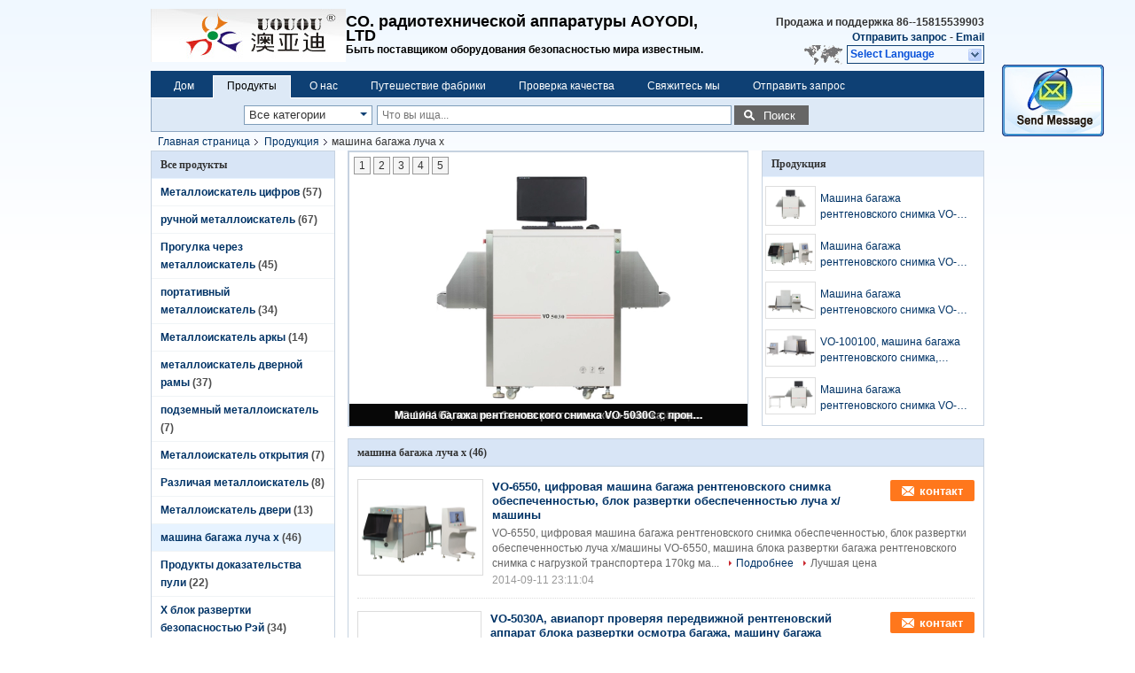

--- FILE ---
content_type: text/html
request_url: https://russian.digitalmetaldetector.com/supplier-24497-x-ray-baggage-machine
body_size: 29251
content:

<!DOCTYPE html>
<html >
<head>
	<meta charset="utf-8">
	<meta http-equiv="X-UA-Compatible" content="IE=edge">
	<meta name="viewport" content="width=device-width, initial-scale=1">
    <link rel="alternate" href="//m.digitalmetaldetector.com/supplier-24497-x-ray-baggage-machine" media="only screen and (max-width: 640px)" />
<script type="text/javascript">
/*<![CDATA[*/
var query_string = ["Products","Show",24497];
var customtplcolor = 99205;
/*]]>*/
</script>
<title>машина багажа луча x на сбываниях  - Качество машина багажа луча x поставщик</title>
    <meta name="keywords" content="машина багажа луча x, машина багажа луча x поставщик, машина багажа луча x на сбываниях, машина багажа луча x экспортер" />
    <meta name="description" content="машина багажа луча x, вы можете Купить хорошее качество машина багажа луча x , мы машина багажа луча x дистрибьютор & машина багажа луча x производитель из Китая рынок." />
			<link type='text/css' rel='stylesheet' href='/??/images/global.css,/photo/digitalmetaldetector/sitetpl/style/common.css?ver=1644990591' media='all'>
			  <script type='text/javascript' src='/js/jquery.js'></script></head>
<body>
	<div id="floatAd" style="width:115px; z-index: 99999;position:absolute;right:40px;bottom:60px;
	height:79px;		">
		<form method="post"
		      onSubmit="return changeAction(this,'/contactnow.html');">
			<input type="hidden" name="pid" value=""/>
			<input alt='Отправить сообщение' onclick="this.blur()" type="image"
			       src="/images/floatimage_2.gif"/>
		</form>

			</div>
<div class="cont_header">
<script>
var originProductInfo = '';
var originProductInfo = {"showproduct":1,"pid":"1178739","name":"\u041c\u0430\u0448\u0438\u043d\u0430 \u043e\u0441\u043c\u043e\u0442\u0440\u0430 \u0431\u0430\u0433\u0430\u0436\u0430 \u0440\u0435\u043d\u0442\u0433\u0435\u043d\u043e\u0432\u0441\u043a\u043e\u0433\u043e \u0441\u043d\u0438\u043c\u043a\u0430","source_url":"\/sale-1178739-.html","picurl":"\/\/russian.digitalmetaldetector.com\/photo\/pd1003939-x_ray_baggage_inspection_machine.jpg","propertyDetail":[["\u041c\u0435\u0441\u0442\u043e \u043f\u0440\u043e\u0438\u0441\u0445\u043e\u0436\u0434\u0435\u043d\u0438\u044f","\u041a\u0418\u0422\u0410\u0419"],["\u0424\u0438\u0440\u043c\u0435\u043d\u043d\u043e\u0435 \u043d\u0430\u0438\u043c\u0435\u043d\u043e\u0432\u0430\u043d\u0438\u0435","UOUOU"]],"company_name":null,"picurl_c":"\/\/russian.digitalmetaldetector.com\/photo\/pc1003939-x_ray_baggage_inspection_machine.jpg","username":"Mr. Mark","viewTime":"\u041f\u043e\u0441\u043b\u0435\u0434\u043d\u0435\u0435 \u0412\u043e\u0439\u0442\u0438 : 2 \u0447\u0430\u0441\u043e\u0432 51 minuts \u0442\u043e\u043c\u0443 \u043d\u0430\u0437\u0430\u0434","subject":"\u041f\u043e\u0436\u0430\u043b\u0443\u0439\u0441\u0442\u0430, \u043f\u0440\u0438\u0448\u043b\u0438\u0442\u0435 \u043c\u043d\u0435 \u0446\u0438\u0442\u0430\u0442\u0443 \u043d\u0430 \u041c\u0430\u0448\u0438\u043d\u0430 \u043e\u0441\u043c\u043e\u0442\u0440\u0430 \u0431\u0430\u0433\u0430\u0436\u0430 \u0440\u0435\u043d\u0442\u0433\u0435\u043d\u043e\u0432\u0441\u043a\u043e\u0433\u043e \u0441\u043d\u0438\u043c\u043a\u0430","countrycode":""};
var save_url = "/contactsave.html";
var update_url = "/updateinquiry.html";
var productInfo = {};
var defaulProductInfo = {};
var myDate = new Date();
var curDate = myDate.getFullYear()+'-'+(parseInt(myDate.getMonth())+1)+'-'+myDate.getDate();
var message = '';
var default_pop = 1;
var leaveMessageDialog = document.getElementsByClassName('leave-message-dialog')[0]; // 获取弹层
var _$$ = function (dom) {
    return document.querySelectorAll(dom);
};
resInfo = originProductInfo;
defaulProductInfo.pid = resInfo['pid'];
defaulProductInfo.productName = resInfo['name'];
defaulProductInfo.productInfo = resInfo['propertyDetail'];
defaulProductInfo.productImg = resInfo['picurl_c'];
defaulProductInfo.subject = resInfo['subject'];
defaulProductInfo.productImgAlt = resInfo['name'];
var inquirypopup_tmp = 1;
var message = 'Дорогой,'+'\r\n'+"Мне интересно"+' '+trim(resInfo['name'])+", не могли бы вы прислать мне более подробную информацию, такую ​​как тип, размер, MOQ, материал и т. д."+'\r\n'+"Спасибо!"+'\r\n'+"Жду твоего ответа.";
var message_1 = 'Дорогой,'+'\r\n'+"Мне интересно"+' '+trim(resInfo['name'])+", не могли бы вы прислать мне более подробную информацию, такую ​​как тип, размер, MOQ, материал и т. д."+'\r\n'+"Спасибо!"+'\r\n'+"Жду твоего ответа.";
var message_2 = 'Здравствуйте,'+'\r\n'+"я ищу"+' '+trim(resInfo['name'])+", пришлите мне цену, спецификацию и изображение."+'\r\n'+"Будем очень признательны за ваш быстрый ответ."+'\r\n'+"Не стесняйтесь обращаться ко мне за дополнительной информацией."+'\r\n'+"Большое спасибо.";
var message_3 = 'Здравствуйте,'+'\r\n'+trim(resInfo['name'])+' '+"соответствует моим ожиданиям."+'\r\n'+"Пожалуйста, дайте мне лучшую цену и другую информацию о продукте."+'\r\n'+"Не стесняйтесь обращаться ко мне через мою почту."+'\r\n'+"Большое спасибо.";

var message_4 = 'Дорогой,'+'\r\n'+"Какая цена FOB на вашем"+' '+trim(resInfo['name'])+'?'+'\r\n'+"Какое ближайшее имя порта?"+'\r\n'+"Пожалуйста, ответьте мне как можно скорее, было бы лучше поделиться дополнительной информацией."+'\r\n'+"С уважением!";
var message_5 = 'Всем привет,'+'\r\n'+"Мне очень интересно ваше"+' '+trim(resInfo['name'])+'.'+'\r\n'+"Пожалуйста, пришлите мне информацию о вашем продукте."+'\r\n'+"Жду вашего быстрого ответа."+'\r\n'+"Не стесняйтесь обращаться ко мне по почте."+'\r\n'+"С уважением!";

var message_6 = 'Дорогой,'+'\r\n'+"Пожалуйста, предоставьте нам информацию о вашем"+' '+trim(resInfo['name'])+", такие как тип, размер, материал и, конечно же, лучшая цена."+'\r\n'+"Жду вашего быстрого ответа."+'\r\n'+"Вы!";
var message_7 = 'Дорогой,'+'\r\n'+"Вы можете поставить"+' '+trim(resInfo['name'])+" для нас?"+'\r\n'+"Сначала нам нужен прайс-лист и некоторые сведения о продукте."+'\r\n'+"Надеюсь получить ответ в ближайшее время и надеюсь на сотрудничество."+'\r\n'+"Большое спасибо.";
var message_8 = 'Здравствуй,'+'\r\n'+"я ищу"+' '+trim(resInfo['name'])+", пожалуйста, дайте мне более подробную информацию о продукте."+'\r\n'+"Я с нетерпением жду вашего ответа."+'\r\n'+"Вы!";
var message_9 = 'Здравствуйте,'+'\r\n'+"Твой"+' '+trim(resInfo['name'])+" очень хорошо отвечает моим требованиям."+'\r\n'+"Пожалуйста, пришлите мне цену, спецификацию, аналогичная модель будет в порядке."+'\r\n'+"Не стесняйтесь общаться со мной."+'\r\n'+"Спасибо!";
var message_10 = 'Дорогой,'+'\r\n'+"Я хочу узнать больше о деталях и цитате"+' '+trim(resInfo['name'])+'.'+'\r\n'+"Не стесняйтесь обратиться ко мне."+'\r\n'+"С уважением!";

var r = getRandom(1,10);

defaulProductInfo.message = eval("message_"+r);


var mytAjax = {

    post: function(url, data, fn) {
        var xhr = new XMLHttpRequest();
        xhr.open("POST", url, true);
        xhr.setRequestHeader("Content-Type", "application/x-www-form-urlencoded;charset=UTF-8");
        xhr.setRequestHeader("X-Requested-With", "XMLHttpRequest");
        xhr.setRequestHeader('Content-Type','text/plain;charset=UTF-8');
        xhr.onreadystatechange = function() {
            if(xhr.readyState == 4 && (xhr.status == 200 || xhr.status == 304)) {
                fn.call(this, xhr.responseText);
            }
        };
        xhr.send(data);
    },

    postform: function(url, data, fn) {
        var xhr = new XMLHttpRequest();
        xhr.open("POST", url, true);
        xhr.setRequestHeader("X-Requested-With", "XMLHttpRequest");
        xhr.onreadystatechange = function() {
            if(xhr.readyState == 4 && (xhr.status == 200 || xhr.status == 304)) {
                fn.call(this, xhr.responseText);
            }
        };
        xhr.send(data);
    }
};
window.onload = function(){
    leaveMessageDialog = document.getElementsByClassName('leave-message-dialog')[0];
    if (window.localStorage.recordDialogStatus=='undefined' || (window.localStorage.recordDialogStatus!='undefined' && window.localStorage.recordDialogStatus != curDate)) {
        setTimeout(function(){
            if(parseInt(inquirypopup_tmp%10) == 1){
                creatDialog(defaulProductInfo, 1);
            }
        }, 6000);
    }
};
function trim(str)
{
    str = str.replace(/(^\s*)/g,"");
    return str.replace(/(\s*$)/g,"");
};
function getRandom(m,n){
    var num = Math.floor(Math.random()*(m - n) + n);
    return num;
};
function strBtn(param) {

    var starattextarea = document.getElementById("textareamessage").value.length;
    var email = document.getElementById("startEmail").value;

    var default_tip = document.querySelectorAll(".watermark_container").length;
    if (20 < starattextarea && starattextarea < 3000) {
        if(default_tip>0){
            document.getElementById("textareamessage1").parentNode.parentNode.nextElementSibling.style.display = "none";
        }else{
            document.getElementById("textareamessage1").parentNode.nextElementSibling.style.display = "none";
        }

    } else {
        if(default_tip>0){
            document.getElementById("textareamessage1").parentNode.parentNode.nextElementSibling.style.display = "block";
        }else{
            document.getElementById("textareamessage1").parentNode.nextElementSibling.style.display = "block";
        }

        return;
    }

    var re = /^([a-zA-Z0-9_-])+@([a-zA-Z0-9_-])+\.([a-zA-Z0-9_-])+/i;/*邮箱不区分大小写*/
    if (!re.test(email)) {
        document.getElementById("startEmail").nextElementSibling.style.display = "block";
        return;
    } else {
        document.getElementById("startEmail").nextElementSibling.style.display = "none";
    }

    var subject = document.getElementById("pop_subject").value;
    var pid = document.getElementById("pop_pid").value;
    var message = document.getElementById("textareamessage").value;
    var sender_email = document.getElementById("startEmail").value;
    var tel = '';
    if (document.getElementById("tel0") != undefined && document.getElementById("tel0") != '')
        tel = document.getElementById("tel0").value;
    var form_serialize = '&tel='+tel;

        form_serialize = form_serialize.replace(/\+/g, "%2B");
    mytAjax.post(save_url,"pid="+pid+"&subject="+subject+"&email="+sender_email+"&message="+(message)+form_serialize,function(res){
        var mes = JSON.parse(res);
        if(mes.status == 200){
            var iid = mes.iid;
            document.getElementById("pop_iid").value = iid;
            document.getElementById("pop_uuid").value = mes.uuid;

            if(typeof gtag_report_conversion === "function"){
                gtag_report_conversion();//执行统计js代码
            }
            if(typeof fbq === "function"){
                fbq('track','Purchase');//执行统计js代码
            }
        }
    });
    for (var index = 0; index < document.querySelectorAll(".dialog-content-pql").length; index++) {
        document.querySelectorAll(".dialog-content-pql")[index].style.display = "none";
    };
    $('#idphonepql').val(tel);
    document.getElementById("dialog-content-pql-id").style.display = "block";
    ;
};
function twoBtnOk(param) {

    var selectgender = document.getElementById("Mr").innerHTML;
    var iid = document.getElementById("pop_iid").value;
    var sendername = document.getElementById("idnamepql").value;
    var senderphone = document.getElementById("idphonepql").value;
    var sendercname = document.getElementById("idcompanypql").value;
    var uuid = document.getElementById("pop_uuid").value;
    var gender = 2;
    if(selectgender == 'Mr.') gender = 0;
    if(selectgender == 'Mrs.') gender = 1;

    mytAjax.post(update_url,"iid="+iid+"&gender="+gender+"&uuid="+uuid+"&name="+(sendername)+"&tel="+(senderphone)+"&company="+(sendercname),function(res){});

    for (var index = 0; index < document.querySelectorAll(".dialog-content-pql").length; index++) {
        document.querySelectorAll(".dialog-content-pql")[index].style.display = "none";
    };
    document.getElementById("dialog-content-pql-ok").style.display = "block";

};
function toCheckMust(name) {
    $('#'+name+'error').hide();
}
function handClidk(param) {
    var starattextarea = document.getElementById("textareamessage1").value.length;
    var email = document.getElementById("startEmail1").value;
    var default_tip = document.querySelectorAll(".watermark_container").length;
    if (20 < starattextarea && starattextarea < 3000) {
        if(default_tip>0){
            document.getElementById("textareamessage1").parentNode.parentNode.nextElementSibling.style.display = "none";
        }else{
            document.getElementById("textareamessage1").parentNode.nextElementSibling.style.display = "none";
        }

    } else {
        if(default_tip>0){
            document.getElementById("textareamessage1").parentNode.parentNode.nextElementSibling.style.display = "block";
        }else{
            document.getElementById("textareamessage1").parentNode.nextElementSibling.style.display = "block";
        }

        return;
    }

    var re = /^([a-zA-Z0-9_-])+@([a-zA-Z0-9_-])+\.([a-zA-Z0-9_-])+/i;
    if (!re.test(email)) {
        document.getElementById("startEmail1").nextElementSibling.style.display = "block";
        return;
    } else {
        document.getElementById("startEmail1").nextElementSibling.style.display = "none";
    }

    var subject = document.getElementById("pop_subject").value;
    var pid = document.getElementById("pop_pid").value;
    var message = document.getElementById("textareamessage1").value;
    var sender_email = document.getElementById("startEmail1").value;
    var tel = '';
    if (document.getElementById("tel1") != undefined && document.getElementById("tel1") != '')
        tel = document.getElementById("tel1").value;
        var form_serialize = '';

        form_serialize = form_serialize.replace(/\+/g, "%2B");
    mytAjax.post(save_url,"email="+sender_email+"&tel="+tel+"&pid="+pid+"&message="+message+"&subject="+subject+form_serialize,function(res){

        var mes = JSON.parse(res);
        if(mes.status == 200){
            var iid = mes.iid;
            document.getElementById("pop_iid").value = iid;
            document.getElementById("pop_uuid").value = mes.uuid;
            if(typeof gtag_report_conversion === "function"){
                gtag_report_conversion();//执行统计js代码
            }
        }

    });
    for (var index = 0; index < document.querySelectorAll(".dialog-content-pql").length; index++) {
        document.querySelectorAll(".dialog-content-pql")[index].style.display = "none";
    };
    $('#idphonepql').val(tel);
    document.getElementById("dialog-content-pql-id").style.display = "block";

};
window.addEventListener('load', function () {
    $('.checkbox-wrap label').each(function(){
        if($(this).find('input').prop('checked')){
            $(this).addClass('on')
        }else {
            $(this).removeClass('on')
        }
    })
    $(document).on('click', '.checkbox-wrap label' , function(ev){
        if (ev.target.tagName.toUpperCase() != 'INPUT') {
            $(this).toggleClass('on')
        }
    })
})
function handDialog(pdata) {
    data = JSON.parse(pdata);
    productInfo.productName = data.productName;
    productInfo.productInfo = data.productInfo;
    productInfo.productImg = data.productImg;
    productInfo.subject = data.subject;

    var message = 'Дорогой,'+'\r\n'+"Мне интересно"+' '+trim(data.productName)+", не могли бы вы прислать мне более подробную информацию, такую ​​как тип, размер, количество, материал и т. д."+'\r\n'+"Спасибо!"+'\r\n'+"Жду твоего ответа.";

    var message = 'Дорогой,'+'\r\n'+"Мне интересно"+' '+trim(data.productName)+", не могли бы вы прислать мне более подробную информацию, такую ​​как тип, размер, MOQ, материал и т. д."+'\r\n'+"Спасибо!"+'\r\n'+"Жду твоего ответа.";
    var message_1 = 'Дорогой,'+'\r\n'+"Мне интересно"+' '+trim(data.productName)+", не могли бы вы прислать мне более подробную информацию, такую ​​как тип, размер, MOQ, материал и т. д."+'\r\n'+"Спасибо!"+'\r\n'+"Жду твоего ответа.";
    var message_2 = 'Здравствуйте,'+'\r\n'+"я ищу"+' '+trim(data.productName)+", пришлите мне цену, спецификацию и изображение."+'\r\n'+"Будем очень признательны за ваш быстрый ответ."+'\r\n'+"Не стесняйтесь обращаться ко мне за дополнительной информацией."+'\r\n'+"Большое спасибо.";
    var message_3 = 'Здравствуйте,'+'\r\n'+trim(data.productName)+' '+"соответствует моим ожиданиям."+'\r\n'+"Пожалуйста, дайте мне лучшую цену и другую информацию о продукте."+'\r\n'+"Не стесняйтесь обращаться ко мне через мою почту."+'\r\n'+"Большое спасибо.";

    var message_4 = 'Дорогой,'+'\r\n'+"Какая цена FOB на вашем"+' '+trim(data.productName)+'?'+'\r\n'+"Какое ближайшее имя порта?"+'\r\n'+"Пожалуйста, ответьте мне как можно скорее, было бы лучше поделиться дополнительной информацией."+'\r\n'+"С уважением!";
    var message_5 = 'Всем привет,'+'\r\n'+"Мне очень интересно ваше"+' '+trim(data.productName)+'.'+'\r\n'+"Пожалуйста, пришлите мне информацию о вашем продукте."+'\r\n'+"Жду вашего быстрого ответа."+'\r\n'+"Не стесняйтесь обращаться ко мне по почте."+'\r\n'+"С уважением!";

    var message_6 = 'Дорогой,'+'\r\n'+"Пожалуйста, предоставьте нам информацию о вашем"+' '+trim(data.productName)+", такие как тип, размер, материал и, конечно же, лучшая цена."+'\r\n'+"Жду вашего быстрого ответа."+'\r\n'+"Вы!";
    var message_7 = 'Дорогой,'+'\r\n'+"Вы можете поставить"+' '+trim(data.productName)+" для нас?"+'\r\n'+"Сначала нам нужен прайс-лист и некоторые сведения о продукте."+'\r\n'+"Надеюсь получить ответ в ближайшее время и надеюсь на сотрудничество."+'\r\n'+"Большое спасибо.";
    var message_8 = 'Здравствуй,'+'\r\n'+"я ищу"+' '+trim(data.productName)+", пожалуйста, дайте мне более подробную информацию о продукте."+'\r\n'+"Я с нетерпением жду вашего ответа."+'\r\n'+"Вы!";
    var message_9 = 'Здравствуйте,'+'\r\n'+"Твой"+' '+trim(data.productName)+" очень хорошо отвечает моим требованиям."+'\r\n'+"Пожалуйста, пришлите мне цену, спецификацию, аналогичная модель будет в порядке."+'\r\n'+"Не стесняйтесь общаться со мной."+'\r\n'+"Спасибо!";
    var message_10 = 'Дорогой,'+'\r\n'+"Я хочу узнать больше о деталях и цитате"+' '+trim(data.productName)+'.'+'\r\n'+"Не стесняйтесь обратиться ко мне."+'\r\n'+"С уважением!";

    var r = getRandom(1,10);

    productInfo.message = eval("message_"+r);
    if(parseInt(inquirypopup_tmp/10) == 1){
        productInfo.message = "";
    }
    productInfo.pid = data.pid;
    creatDialog(productInfo, 2);
};

function closepql(param) {

    leaveMessageDialog.style.display = 'none';
};

function closepql2(param) {

    for (var index = 0; index < document.querySelectorAll(".dialog-content-pql").length; index++) {
        document.querySelectorAll(".dialog-content-pql")[index].style.display = "none";
    };
    document.getElementById("dialog-content-pql-ok").style.display = "block";
};

function initProduct(productInfo,type){

    productInfo.productName = unescape(productInfo.productName);
    productInfo.message = unescape(productInfo.message);

    leaveMessageDialog = document.getElementsByClassName('leave-message-dialog')[0];
    leaveMessageDialog.style.display = "block";
    if(type == 3){
        var popinquiryemail = document.getElementById("popinquiryemail").value;
        _$$("#startEmail1")[0].value = popinquiryemail;
    }else{
        _$$("#startEmail1")[0].value = "";
    }
    _$$("#startEmail")[0].value = "";
    _$$("#idnamepql")[0].value = "";
    _$$("#idphonepql")[0].value = "";
    _$$("#idcompanypql")[0].value = "";

    _$$("#pop_pid")[0].value = productInfo.pid;
    _$$("#pop_subject")[0].value = productInfo.subject;
    
    if(parseInt(inquirypopup_tmp/10) == 1){
        productInfo.message = "";
    }

    _$$("#textareamessage1")[0].value = productInfo.message;
    _$$("#textareamessage")[0].value = productInfo.message;

    _$$("#dialog-content-pql-id .titlep")[0].innerHTML = productInfo.productName;
    _$$("#dialog-content-pql-id img")[0].setAttribute("src", productInfo.productImg);
    _$$("#dialog-content-pql-id img")[0].setAttribute("alt", productInfo.productImgAlt);

    _$$("#dialog-content-pql-id-hand img")[0].setAttribute("src", productInfo.productImg);
    _$$("#dialog-content-pql-id-hand img")[0].setAttribute("alt", productInfo.productImgAlt);
    _$$("#dialog-content-pql-id-hand .titlep")[0].innerHTML = productInfo.productName;

    if (productInfo.productInfo.length > 0) {
        var ul2, ul;
        ul = document.createElement("ul");
        for (var index = 0; index < productInfo.productInfo.length; index++) {
            var el = productInfo.productInfo[index];
            var li = document.createElement("li");
            var span1 = document.createElement("span");
            span1.innerHTML = el[0] + ":";
            var span2 = document.createElement("span");
            span2.innerHTML = el[1];
            li.appendChild(span1);
            li.appendChild(span2);
            ul.appendChild(li);

        }
        ul2 = ul.cloneNode(true);
        if (type === 1) {
            _$$("#dialog-content-pql-id .left")[0].replaceChild(ul, _$$("#dialog-content-pql-id .left ul")[0]);
        } else {
            _$$("#dialog-content-pql-id-hand .left")[0].replaceChild(ul2, _$$("#dialog-content-pql-id-hand .left ul")[0]);
            _$$("#dialog-content-pql-id .left")[0].replaceChild(ul, _$$("#dialog-content-pql-id .left ul")[0]);
        }
    };
    for (var index = 0; index < _$$("#dialog-content-pql-id .right ul li").length; index++) {
        _$$("#dialog-content-pql-id .right ul li")[index].addEventListener("click", function (params) {
            _$$("#dialog-content-pql-id .right #Mr")[0].innerHTML = this.innerHTML
        }, false)

    };

};
function closeInquiryCreateDialog() {
    document.getElementById("xuanpan_dialog_box_pql").style.display = "none";
};
function showInquiryCreateDialog() {
    document.getElementById("xuanpan_dialog_box_pql").style.display = "block";
};
function submitPopInquiry(){
    var message = document.getElementById("inquiry_message").value;
    var email = document.getElementById("inquiry_email").value;
    var subject = defaulProductInfo.subject;
    var pid = defaulProductInfo.pid;
    if (email === undefined) {
        showInquiryCreateDialog();
        document.getElementById("inquiry_email").style.border = "1px solid red";
        return false;
    };
    if (message === undefined) {
        showInquiryCreateDialog();
        document.getElementById("inquiry_message").style.border = "1px solid red";
        return false;
    };
    if (email.search(/^\w+((-\w+)|(\.\w+))*\@[A-Za-z0-9]+((\.|-)[A-Za-z0-9]+)*\.[A-Za-z0-9]+$/) == -1) {
        document.getElementById("inquiry_email").style.border= "1px solid red";
        showInquiryCreateDialog();
        return false;
    } else {
        document.getElementById("inquiry_email").style.border= "";
    };
    if (message.length < 20 || message.length >3000) {
        showInquiryCreateDialog();
        document.getElementById("inquiry_message").style.border = "1px solid red";
        return false;
    } else {
        document.getElementById("inquiry_message").style.border = "";
    };
    var tel = '';
    if (document.getElementById("tel") != undefined && document.getElementById("tel") != '')
        tel = document.getElementById("tel").value;

    mytAjax.post(save_url,"pid="+pid+"&subject="+subject+"&email="+email+"&message="+(message)+'&tel='+tel,function(res){
        var mes = JSON.parse(res);
        if(mes.status == 200){
            var iid = mes.iid;
            document.getElementById("pop_iid").value = iid;
            document.getElementById("pop_uuid").value = mes.uuid;

        }
    });
    initProduct(defaulProductInfo);
    for (var index = 0; index < document.querySelectorAll(".dialog-content-pql").length; index++) {
        document.querySelectorAll(".dialog-content-pql")[index].style.display = "none";
    };
    $('#idphonepql').val(tel);
    document.getElementById("dialog-content-pql-id").style.display = "block";

};

//带附件上传
function submitPopInquiryfile(email_id,message_id,check_sort,name_id,phone_id,company_id,attachments){

    if(typeof(check_sort) == 'undefined'){
        check_sort = 0;
    }
    var message = document.getElementById(message_id).value;
    var email = document.getElementById(email_id).value;
    var attachments = document.getElementById(attachments).value;
    if(typeof(name_id) !== 'undefined' && name_id != ""){
        var name  = document.getElementById(name_id).value;
    }
    if(typeof(phone_id) !== 'undefined' && phone_id != ""){
        var phone = document.getElementById(phone_id).value;
    }
    if(typeof(company_id) !== 'undefined' && company_id != ""){
        var company = document.getElementById(company_id).value;
    }
    var subject = defaulProductInfo.subject;
    var pid = defaulProductInfo.pid;

    if(check_sort == 0){
        if (email === undefined) {
            showInquiryCreateDialog();
            document.getElementById(email_id).style.border = "1px solid red";
            return false;
        };
        if (message === undefined) {
            showInquiryCreateDialog();
            document.getElementById(message_id).style.border = "1px solid red";
            return false;
        };

        if (email.search(/^\w+((-\w+)|(\.\w+))*\@[A-Za-z0-9]+((\.|-)[A-Za-z0-9]+)*\.[A-Za-z0-9]+$/) == -1) {
            document.getElementById(email_id).style.border= "1px solid red";
            showInquiryCreateDialog();
            return false;
        } else {
            document.getElementById(email_id).style.border= "";
        };
        if (message.length < 20 || message.length >3000) {
            showInquiryCreateDialog();
            document.getElementById(message_id).style.border = "1px solid red";
            return false;
        } else {
            document.getElementById(message_id).style.border = "";
        };
    }else{

        if (message === undefined) {
            showInquiryCreateDialog();
            document.getElementById(message_id).style.border = "1px solid red";
            return false;
        };

        if (email === undefined) {
            showInquiryCreateDialog();
            document.getElementById(email_id).style.border = "1px solid red";
            return false;
        };

        if (message.length < 20 || message.length >3000) {
            showInquiryCreateDialog();
            document.getElementById(message_id).style.border = "1px solid red";
            return false;
        } else {
            document.getElementById(message_id).style.border = "";
        };

        if (email.search(/^\w+((-\w+)|(\.\w+))*\@[A-Za-z0-9]+((\.|-)[A-Za-z0-9]+)*\.[A-Za-z0-9]+$/) == -1) {
            document.getElementById(email_id).style.border= "1px solid red";
            showInquiryCreateDialog();
            return false;
        } else {
            document.getElementById(email_id).style.border= "";
        };

    };

    mytAjax.post(save_url,"pid="+pid+"&subject="+subject+"&email="+email+"&message="+message+"&company="+company+"&attachments="+attachments,function(res){
        var mes = JSON.parse(res);
        if(mes.status == 200){
            var iid = mes.iid;
            document.getElementById("pop_iid").value = iid;
            document.getElementById("pop_uuid").value = mes.uuid;

            if(typeof gtag_report_conversion === "function"){
                gtag_report_conversion();//执行统计js代码
            }
            if(typeof fbq === "function"){
                fbq('track','Purchase');//执行统计js代码
            }
        }
    });
    initProduct(defaulProductInfo);

    if(name !== undefined && name != ""){
        _$$("#idnamepql")[0].value = name;
    }

    if(phone !== undefined && phone != ""){
        _$$("#idphonepql")[0].value = phone;
    }

    if(company !== undefined && company != ""){
        _$$("#idcompanypql")[0].value = company;
    }

    for (var index = 0; index < document.querySelectorAll(".dialog-content-pql").length; index++) {
        document.querySelectorAll(".dialog-content-pql")[index].style.display = "none";
    };
    document.getElementById("dialog-content-pql-id").style.display = "block";

};
function submitPopInquiryByParam(email_id,message_id,check_sort,name_id,phone_id,company_id){

    if(typeof(check_sort) == 'undefined'){
        check_sort = 0;
    }

    var senderphone = '';
    var message = document.getElementById(message_id).value;
    var email = document.getElementById(email_id).value;
    if(typeof(name_id) !== 'undefined' && name_id != ""){
        var name  = document.getElementById(name_id).value;
    }
    if(typeof(phone_id) !== 'undefined' && phone_id != ""){
        var phone = document.getElementById(phone_id).value;
        senderphone = phone;
    }
    if(typeof(company_id) !== 'undefined' && company_id != ""){
        var company = document.getElementById(company_id).value;
    }
    var subject = defaulProductInfo.subject;
    var pid = defaulProductInfo.pid;

    if(check_sort == 0){
        if (email === undefined) {
            showInquiryCreateDialog();
            document.getElementById(email_id).style.border = "1px solid red";
            return false;
        };
        if (message === undefined) {
            showInquiryCreateDialog();
            document.getElementById(message_id).style.border = "1px solid red";
            return false;
        };

        if (email.search(/^\w+((-\w+)|(\.\w+))*\@[A-Za-z0-9]+((\.|-)[A-Za-z0-9]+)*\.[A-Za-z0-9]+$/) == -1) {
            document.getElementById(email_id).style.border= "1px solid red";
            showInquiryCreateDialog();
            return false;
        } else {
            document.getElementById(email_id).style.border= "";
        };
        if (message.length < 20 || message.length >3000) {
            showInquiryCreateDialog();
            document.getElementById(message_id).style.border = "1px solid red";
            return false;
        } else {
            document.getElementById(message_id).style.border = "";
        };
    }else{

        if (message === undefined) {
            showInquiryCreateDialog();
            document.getElementById(message_id).style.border = "1px solid red";
            return false;
        };

        if (email === undefined) {
            showInquiryCreateDialog();
            document.getElementById(email_id).style.border = "1px solid red";
            return false;
        };

        if (message.length < 20 || message.length >3000) {
            showInquiryCreateDialog();
            document.getElementById(message_id).style.border = "1px solid red";
            return false;
        } else {
            document.getElementById(message_id).style.border = "";
        };

        if (email.search(/^\w+((-\w+)|(\.\w+))*\@[A-Za-z0-9]+((\.|-)[A-Za-z0-9]+)*\.[A-Za-z0-9]+$/) == -1) {
            document.getElementById(email_id).style.border= "1px solid red";
            showInquiryCreateDialog();
            return false;
        } else {
            document.getElementById(email_id).style.border= "";
        };

    };

    var productsku = "";
    if($("#product_sku").length > 0){
        productsku = $("#product_sku").html();
    }

    mytAjax.post(save_url,"tel="+senderphone+"&pid="+pid+"&subject="+subject+"&email="+email+"&message="+message+"&messagesku="+encodeURI(productsku),function(res){
        var mes = JSON.parse(res);
        if(mes.status == 200){
            var iid = mes.iid;
            document.getElementById("pop_iid").value = iid;
            document.getElementById("pop_uuid").value = mes.uuid;

            if(typeof gtag_report_conversion === "function"){
                gtag_report_conversion();//执行统计js代码
            }
            if(typeof fbq === "function"){
                fbq('track','Purchase');//执行统计js代码
            }
        }
    });
    initProduct(defaulProductInfo);

    if(name !== undefined && name != ""){
        _$$("#idnamepql")[0].value = name;
    }

    if(phone !== undefined && phone != ""){
        _$$("#idphonepql")[0].value = phone;
    }

    if(company !== undefined && company != ""){
        _$$("#idcompanypql")[0].value = company;
    }

    for (var index = 0; index < document.querySelectorAll(".dialog-content-pql").length; index++) {
        document.querySelectorAll(".dialog-content-pql")[index].style.display = "none";

    };
    document.getElementById("dialog-content-pql-id").style.display = "block";

};
function creatDialog(productInfo, type) {

    if(type == 1){
        if(default_pop != 1){
            return false;
        }
        window.localStorage.recordDialogStatus = curDate;
    }else{
        default_pop = 0;
    }
    initProduct(productInfo, type);
    if (type === 1) {
        // 自动弹出
        for (var index = 0; index < document.querySelectorAll(".dialog-content-pql").length; index++) {

            document.querySelectorAll(".dialog-content-pql")[index].style.display = "none";
        };
        document.getElementById("dialog-content-pql").style.display = "block";
    } else {
        // 手动弹出
        for (var index = 0; index < document.querySelectorAll(".dialog-content-pql").length; index++) {
            document.querySelectorAll(".dialog-content-pql")[index].style.display = "none";
        };
        document.getElementById("dialog-content-pql-id-hand").style.display = "block";
    }
}

//带邮箱信息打开询盘框 emailtype=1表示带入邮箱
function openDialog(emailtype){
    var type = 2;//不带入邮箱，手动弹出
    if(emailtype == 1){
        var popinquiryemail = document.getElementById("popinquiryemail").value;
        var re = /^([a-zA-Z0-9_-])+@([a-zA-Z0-9_-])+\.([a-zA-Z0-9_-])+/i;
        if (!re.test(popinquiryemail)) {
            //前端提示样式;
            showInquiryCreateDialog();
            document.getElementById("popinquiryemail").style.border = "1px solid red";
            return false;
        } else {
            //前端提示样式;
        }
        var type = 3;
    }
    creatDialog(defaulProductInfo,type);
}

//上传附件
function inquiryUploadFile(){
    var fileObj = document.querySelector("#fileId").files[0];
    //构建表单数据
    var formData = new FormData();
    var filesize = fileObj.size;
    if(filesize > 10485760 || filesize == 0) {
        document.getElementById("filetips").style.display = "block";
        return false;
    }else {
        document.getElementById("filetips").style.display = "none";
    }
    formData.append('popinquiryfile', fileObj);
    document.getElementById("quotefileform").reset();
    var save_url = "/inquiryuploadfile.html";
    mytAjax.postform(save_url,formData,function(res){
        var mes = JSON.parse(res);
        if(mes.status == 200){
            document.getElementById("uploader-file-info").innerHTML = document.getElementById("uploader-file-info").innerHTML + "<span class=op>"+mes.attfile.name+"<a class=delatt id=att"+mes.attfile.id+" onclick=delatt("+mes.attfile.id+");>Delete</a></span>";
            var nowattachs = document.getElementById("attachments").value;
            if( nowattachs !== ""){
                var attachs = JSON.parse(nowattachs);
                attachs[mes.attfile.id] = mes.attfile;
            }else{
                var attachs = {};
                attachs[mes.attfile.id] = mes.attfile;
            }
            document.getElementById("attachments").value = JSON.stringify(attachs);
        }
    });
}
//附件删除
function delatt(attid)
{
    var nowattachs = document.getElementById("attachments").value;
    if( nowattachs !== ""){
        var attachs = JSON.parse(nowattachs);
        if(attachs[attid] == ""){
            return false;
        }
        var formData = new FormData();
        var delfile = attachs[attid]['filename'];
        var save_url = "/inquirydelfile.html";
        if(delfile != "") {
            formData.append('delfile', delfile);
            mytAjax.postform(save_url, formData, function (res) {
                if(res !== "") {
                    var mes = JSON.parse(res);
                    if (mes.status == 200) {
                        delete attachs[attid];
                        document.getElementById("attachments").value = JSON.stringify(attachs);
                        var s = document.getElementById("att"+attid);
                        s.parentNode.remove();
                    }
                }
            });
        }
    }else{
        return false;
    }
}

</script>
<div class="leave-message-dialog" style="display: none">

<div class="dialog-content-pql" id="dialog-content-pql" style="display: none">
    <span class="close" onclick="closepql()"></span>
    <div class="title">
        <p class="firstp-pql">Оставьте сообщение</p>
        <p class="lastp-pql">Мы скоро тебе перезвоним!</p>
    </div>
    <div class="form">
                    <div class="textarea">
            <textarea style='font-family: robot;'  name="" id="textareamessage" cols="30" rows="10" style="margin-bottom:14px;width:100%"
                placeholder=""></textarea>
        </div>
        <p class="error-pql"> <span class="icon-pql"><img src="/images/error.png" alt=""></span> Ваше сообщение должно содержать от 20 до 3000 символов!</p>
                <input id="startEmail" type="text" placeholder="Войдите вашу электронную почту" onkeydown="if(event.keyCode === 13){ strBtn();}">
        <p class="error-pql"><span class="icon-pql"><img src="/images/error.png" alt=""></span> Пожалуйста, проверьте свою электронную почту! </p>
                <div class="operations">
            <div class='btn' id="submitStart" type="submit" onclick="strBtn()">Отправить</div>
        </div>
            </div>
</div>
<div class="dialog-content-pql dialog-content-pql-id" id="dialog-content-pql-id" style="display:none">
        <span class="close" onclick="closepql2()"></span>
    <div class="left">
        <div class="img"><img></div>
        <p class="titlep"></p>
        <ul> </ul>
    </div>
    <div class="right">
                <p class="title">Больше информации способствует лучшему общению.</p>
                <div style="position: relative;">
            <div class="mr"> <span id="Mr">Господин</span>
                <ul>
                    <li>Господин</li>
                    <li>Миссис</li>
                </ul>
            </div>
            <input style="text-indent: 80px;" type="text" id="idnamepql" placeholder="Введите свое имя">
        </div>
        <input type="text"  id="idphonepql"  placeholder="Номер телефона">
        <input type="text" id="idcompanypql" placeholder="компания" onkeydown="if(event.keyCode === 13){ twoBtnOk();}">
        <div class="btn" id="twoBtnOk" onclick="twoBtnOk()">Хорошо</div>
    </div>
</div>

<div class="dialog-content-pql dialog-content-pql-ok" id="dialog-content-pql-ok" style="display:none">
        <span class="close" onclick="closepql()"></span>
    <div class="duihaook"></div>
        <p class="title">Отправлено успешно!</p>
        <p class="p1" style="text-align: center; font-size: 18px; margin-top: 14px;">Мы скоро тебе перезвоним!</p>
    <div class="btn" onclick="closepql()" id="endOk" style="margin: 0 auto;margin-top: 50px;">Хорошо</div>
</div>
<div class="dialog-content-pql dialog-content-pql-id dialog-content-pql-id-hand" id="dialog-content-pql-id-hand"
    style="display:none">
     <input type="hidden" name="pop_pid" id="pop_pid" value="0">
     <input type="hidden" name="pop_subject" id="pop_subject" value="">
     <input type="hidden" name="pop_iid" id="pop_iid" value="0">
     <input type="hidden" name="pop_uuid" id="pop_uuid" value="0">
        <span class="close" onclick="closepql()"></span>
    <div class="left">
        <div class="img"><img></div>
        <p class="titlep"></p>
        <ul> </ul>
    </div>
    <div class="right" style="float:right">
                <div class="title">
            <p class="firstp-pql">Оставьте сообщение</p>
            <p class="lastp-pql">Мы скоро тебе перезвоним!</p>
        </div>
                <div class="form">
                        <div class="textarea">
                <textarea style='font-family: robot;' name="message" id="textareamessage1" cols="30" rows="10"
                    placeholder=""></textarea>
            </div>
                <p class="error-pql"> <span class="icon-pql"><img src="/images/error.png" alt=""></span> Ваше сообщение должно содержать от 20 до 3000 символов!</p>
                        <input id="startEmail1" name="email" data-type="1" type="text" placeholder="Войдите вашу электронную почту" onkeydown="if(event.keyCode === 13){ handClidk();}">
            <p class="error-pql"><span class="icon-pql"><img src="/images/error.png" alt=""></span> Пожалуйста, проверьте свою электронную почту!</p>
                            <input style="display:none" id="tel1" name="tel" type="text" oninput="value=value.replace(/[^0-9_+-]/g,'');" placeholder="Номер телефона">
                        <div class="operations">
                <div class='btn' id="submitStart1" type="submit" onclick="handClidk()">Отправить</div>
            </div>
        </div>
    </div>
</div>
</div>
<div id="xuanpan_dialog_box_pql" class="xuanpan_dialog_box_pql"
    style="display:none;background:rgba(0,0,0,.6);width:100%;height:100%;position: fixed;top:0;left:0;z-index: 999999;">
    <div class="box_pql"
      style="width:526px;height:206px;background:rgba(255,255,255,1);opacity:1;border-radius:4px;position: absolute;left: 50%;top: 50%;transform: translate(-50%,-50%);">
      <div onclick="closeInquiryCreateDialog()" class="close close_create_dialog"
        style="cursor: pointer;height:42px;width:40px;float:right;padding-top: 16px;"><span
          style="display: inline-block;width: 25px;height: 2px;background: rgb(114, 114, 114);transform: rotate(45deg); "><span
            style="display: block;width: 25px;height: 2px;background: rgb(114, 114, 114);transform: rotate(-90deg); "></span></span>
      </div>
      <div
        style="height: 72px; overflow: hidden; text-overflow: ellipsis; display:-webkit-box;-ebkit-line-clamp: 3;-ebkit-box-orient: vertical; margin-top: 58px; padding: 0 84px; font-size: 18px; color: rgba(51, 51, 51, 1); text-align: center; ">
        Пожалуйста, оставьте свой правильный адрес электронной почты и подробные требования.</div>
      <div onclick="closeInquiryCreateDialog()" class="close_create_dialog"
        style="width: 139px; height: 36px; background: rgba(253, 119, 34, 1); border-radius: 4px; margin: 16px auto; color: rgba(255, 255, 255, 1); font-size: 18px; line-height: 36px; text-align: center;">
        Хорошо</div>
    </div>
</div><div class="f_header_main">
	<table cellpadding="0" cellspacing="0" width="100%">
		<tbody>
		<tr>
			<td class="header_logo">
				<a title="logo.a.title" href="//russian.digitalmetaldetector.com"><img onerror="$(this).parent().hide();" src="/logo.gif" alt="logo.img.alt" /></a>			</td>
			<td>
				<div class="header_company_detail">
					<table cellpadding="0" cellspacing="0" width="100%" height="100%"
					       class="header_company_table">
						<tbody>
						<tr>
							<td>
								<p><span style="font-size:18px"><strong>CO. радиотехнической аппаратуры AOYODI, LTD<span style="font-size:18px"></span></strong></span></p>

<p><span style="font-size:12px">Быть поставщиком оборудования безопасностью мира известным.</span></p>							</td>
						</tr>
						</tbody>
					</table>
				</div>
			</td>
			<td>
				<div class="header_other_detail">
					<b>Продажа и поддержка <font
							id="hourZone"></font></b><br>
					<b>
                        <a rel="nofollow" title="цитата" href="/contactnow.html">Отправить запрос </a> -
						<a title="email.a.title" href="mailto:okok@uouou.com.cn">Email</a>					</b>
					<br>
                     <span class="yuyan_icon"></span>
										<div class="sel" id="selectlang">
						<span>Select Language</span>
						<div id="tranimg" class="a col"></div>
					</div>

					<dl id="p_l" class="select_language">
													<dt class="english">
								                                <a title="Китай хорошее качество [#g1#]  on реализация" href="http://www.digitalmetaldetector.com/supplier-24497-x-ray-baggage-machine">English</a>							</dt>
													<dt class="french">
								                                <a title="Китай хорошее качество [#g1#]  on реализация" href="http://french.digitalmetaldetector.com/supplier-24497-x-ray-baggage-machine">French</a>							</dt>
													<dt class="german">
								                                <a title="Китай хорошее качество [#g1#]  on реализация" href="http://german.digitalmetaldetector.com/supplier-24497-x-ray-baggage-machine">German</a>							</dt>
													<dt class="italian">
								                                <a title="Китай хорошее качество [#g1#]  on реализация" href="http://italian.digitalmetaldetector.com/supplier-24497-x-ray-baggage-machine">Italian</a>							</dt>
													<dt class="russian">
								                                <a title="Китай хорошее качество [#g1#]  on реализация" href="http://russian.digitalmetaldetector.com/supplier-24497-x-ray-baggage-machine">Russian</a>							</dt>
													<dt class="spanish">
								                                <a title="Китай хорошее качество [#g1#]  on реализация" href="http://spanish.digitalmetaldetector.com/supplier-24497-x-ray-baggage-machine">Spanish</a>							</dt>
													<dt class="portuguese">
								                                <a title="Китай хорошее качество [#g1#]  on реализация" href="http://portuguese.digitalmetaldetector.com/supplier-24497-x-ray-baggage-machine">Portuguese</a>							</dt>
													<dt class="dutch">
								                                <a title="Китай хорошее качество [#g1#]  on реализация" href="http://dutch.digitalmetaldetector.com/supplier-24497-x-ray-baggage-machine">Dutch</a>							</dt>
													<dt class="greek">
								                                <a title="Китай хорошее качество [#g1#]  on реализация" href="http://greek.digitalmetaldetector.com/supplier-24497-x-ray-baggage-machine">Greek</a>							</dt>
													<dt class="japanese">
								                                <a title="Китай хорошее качество [#g1#]  on реализация" href="http://japanese.digitalmetaldetector.com/supplier-24497-x-ray-baggage-machine">Japanese</a>							</dt>
													<dt class="korean">
								                                <a title="Китай хорошее качество [#g1#]  on реализация" href="http://korean.digitalmetaldetector.com/supplier-24497-x-ray-baggage-machine">Korean</a>							</dt>
													<dt class="arabic">
								                                <a title="Китай хорошее качество [#g1#]  on реализация" href="http://arabic.digitalmetaldetector.com/supplier-24497-x-ray-baggage-machine">Arabic</a>							</dt>
													<dt class="hindi">
								                                <a title="Китай хорошее качество [#g1#]  on реализация" href="http://hindi.digitalmetaldetector.com/supplier-24497-x-ray-baggage-machine">Hindi</a>							</dt>
													<dt class="turkish">
								                                <a title="Китай хорошее качество [#g1#]  on реализация" href="http://turkish.digitalmetaldetector.com/supplier-24497-x-ray-baggage-machine">Turkish</a>							</dt>
													<dt class="indonesian">
								                                <a title="Китай хорошее качество [#g1#]  on реализация" href="http://indonesian.digitalmetaldetector.com/supplier-24497-x-ray-baggage-machine">Indonesian</a>							</dt>
											</dl>
									</div>
			</td>
		</tr>
		</tbody>
	</table>
</div>

    <script>
        if(window.addEventListener){
            window.addEventListener("load",function(){f_header_main_dealZoneHour(
                "30",
                "8",
                "00",
                "18",
                "86-755-83205541",
                "86--15815539903")},false);
        }
        else{
            window.attachEvent("onload",function(){f_header_main_dealZoneHour(
                "30",
                "8",
                "00",
                "18",
                "86-755-83205541",
                "86--15815539903")});
        }
    </script>
<script>
    if (document.getElementById("tranimg")) {
        if(document.getElementById("tranimg").addEventListener) {
            document.getElementById("tranimg").addEventListener("click", function(event){
                f_header_main_selectLanguage(document.getElementById("tranimg"),event);
            },false);
        } else {
            document.getElementById("tranimg").attachEvent("click", function(event){
                f_header_main_selectLanguage(document.getElementById("tranimg"),event);
            });
        }
    }
</script><div class="f_header_nav"  id="head_menu">
	<dl class="header_nav_tabs">
		<dd class="bl fleft"></dd>
                                <dt id="headHome" >
                                <a target="_self" title="" href="/">Дом</a>                            </dt>
                                            <dt id="productLi" class="cur">
                                <a target="_self" title="" href="/products.html">Продукты</a>                            </dt>
                                            <dt id="headAboutUs" >
                                <a target="_self" title="" href="/aboutus.html">О нас</a>                            </dt>
                                            <dt id="headFactorytour" >
                                <a target="_self" title="" href="/factory.html">Путешествие фабрики</a>                            </dt>
                                            <dt id="headQualityControl" >
                                <a target="_self" title="" href="/quality.html">Проверка качества</a>                            </dt>
                                            <dt id="headContactUs" >
                                <a target="_self" title="" href="/contactus.html">Свяжитесь мы</a>                            </dt>
                                            <dt id="" >
                                <form id="f_header_nav_form" method="post" target="_blank">
                    <input type="hidden" name="pid" value=""/>
                    <div class="a"><span onclick="document.getElementById('f_header_nav_form').action='/contactnow.html';document.getElementById('f_header_nav_form').submit();">Отправить запрос </span></div>
                </form>
                            </dt>
                                            <dt>
                    </dt>
		<dd class="br fright"></dd>
	</dl>
</div>
<script>
    if(window.addEventListener){
        window.addEventListener("load",function(){f_headmenucur()},false);
    }
    else{
        window.attachEvent("onload",function(){f_headmenucur()});
    }
</script>
<div class="f_categories_alone" xmlns="http://www.w3.org/1999/html">
        <table  cellpadding="0" cellspacing="0">
            <tr>
                <td >
                    <div id="input_select">
                        <dl class="show_dl">
                            <dt>
                                <label class="input-label" for="search_cur_key">Categories</label>
                                <input type="text" value="Все категории" id="search_cur_key"/>
                            </dt>
                            <dd id="search_cur_value" style="display: none" class="categories">
                                <div class="a" onClick="mouse_events.guide_value('Все категории')">Все категории</div>
                                                                                                            <div class="a" onClick="mouse_events.guide_value('Металлоискатель цифров')">Металлоискатель цифров</div>
                                                                            <div class="a" onClick="mouse_events.guide_value('ручной металлоискатель')">ручной металлоискатель</div>
                                                                            <div class="a" onClick="mouse_events.guide_value('Прогулка через металлоискатель')">Прогулка через металлоискатель</div>
                                                                            <div class="a" onClick="mouse_events.guide_value('портативный металлоискатель')">портативный металлоискатель</div>
                                                                            <div class="a" onClick="mouse_events.guide_value('Металлоискатель аркы')">Металлоискатель аркы</div>
                                                                            <div class="a" onClick="mouse_events.guide_value('металлоискатель дверной рамы')">металлоискатель дверной рамы</div>
                                                                            <div class="a" onClick="mouse_events.guide_value('подземный металлоискатель')">подземный металлоискатель</div>
                                                                            <div class="a" onClick="mouse_events.guide_value('Металлоискатель открытия')">Металлоискатель открытия</div>
                                                                            <div class="a" onClick="mouse_events.guide_value('Различая металлоискатель')">Различая металлоискатель</div>
                                                                            <div class="a" onClick="mouse_events.guide_value('Металлоискатель двери')">Металлоискатель двери</div>
                                                                            <div class="a" onClick="mouse_events.guide_value('машина багажа луча x')">машина багажа луча x</div>
                                                                            <div class="a" onClick="mouse_events.guide_value('Продукты доказательства пули')">Продукты доказательства пули</div>
                                                                            <div class="a" onClick="mouse_events.guide_value('X блок развертки безопасностью Рэй')">X блок развертки безопасностью Рэй</div>
                                                                            <div class="a" onClick="mouse_events.guide_value('Зеркало осмотра автомобиля')">Зеркало осмотра автомобиля</div>
                                                                            <div class="a" onClick="mouse_events.guide_value('Под зеркалом осмотра корабля')">Под зеркалом осмотра корабля</div>
                                                                            <div class="a" onClick="mouse_events.guide_value('Беспроводной Jammer сигнала')">Беспроводной Jammer сигнала</div>
                                                                            <div class="a" onClick="mouse_events.guide_value('Handheld блок развертки металла')">Handheld блок развертки металла</div>
                                                                                                </dd>
                        </dl>
                    </div>
                </td>
            </tr>
        </table>
</div>
<script>
    var mouse_events={};
    mouse_events.guide_value = function(value){
        document.getElementById('search_cur_key').value = value;
        document.getElementById('search_cur_value').style.display = 'none';
        window.setTimeout(function(){document.getElementById('search_cur_value').style.display=''},100);
    }
    $(function () {
        $(".show_dl").mouseover(function () {
            $(this).children(".categories").show();
        })
        $(".show_dl").mouseout(function () {
            $(this).children(".categories").hide();
        })
    })
</script><div class="f_search_alone">
    <form action="" method="POST" onsubmit="return jsWidgetSearch(this,'');">
        <input class="text_wrap input01" type="text" name="keyword" placeholder="Что вы ища..."
               value="">
        <button class="submit_1" name="submit" value="Поиск" >Поиск</button>
    </form>
</div>
<div style="width:1000px;margin:0 auto;">    <div class="f_header_breadcrumb">
    <a title="" href="/">Главная страница</a>    <a title="" href="/products.html">Продукция</a><h2 class="index-bread" >машина багажа луча x</h2></div>
 </div>
<div class="cont_main_box cont_main_box1">
    <div class="cont_main_box_inner">
        <div class="cont_main_n">
            <div class="cont_main_n_inner">
                
<div class="n_menu_list">
    <div class="main_title"><span class="main_con">Все продукты</span></div>
            <div class="item ">
            <strong>
                
                <a title="Китай Металлоискатель цифров  on реализация" href="/supplier-24488-digital-metal-detector">Металлоискатель цифров</a>
                                                    <span class="num">(57)</span>
                            </strong>
                                </div>
            <div class="item ">
            <strong>
                
                <a title="Китай ручной металлоискатель  on реализация" href="/supplier-24489-hand-held-metal-detector">ручной металлоискатель</a>
                                                    <span class="num">(67)</span>
                            </strong>
                                </div>
            <div class="item ">
            <strong>
                
                <a title="Китай Прогулка через металлоискатель  on реализация" href="/supplier-24491-walk-through-metal-detector">Прогулка через металлоискатель</a>
                                                    <span class="num">(45)</span>
                            </strong>
                                </div>
            <div class="item ">
            <strong>
                
                <a title="Китай портативный металлоискатель  on реализация" href="/supplier-24490-portable-metal-detector">портативный металлоискатель</a>
                                                    <span class="num">(34)</span>
                            </strong>
                                </div>
            <div class="item ">
            <strong>
                
                <a title="Китай Металлоискатель аркы  on реализация" href="/supplier-24493-archway-metal-detector">Металлоискатель аркы</a>
                                                    <span class="num">(14)</span>
                            </strong>
                                </div>
            <div class="item ">
            <strong>
                
                <a title="Китай металлоискатель дверной рамы  on реализация" href="/supplier-24492-door-frame-metal-detector">металлоискатель дверной рамы</a>
                                                    <span class="num">(37)</span>
                            </strong>
                                </div>
            <div class="item ">
            <strong>
                
                <a title="Китай подземный металлоискатель  on реализация" href="/supplier-24494-underground-metal-detector">подземный металлоискатель</a>
                                                    <span class="num">(7)</span>
                            </strong>
                                </div>
            <div class="item ">
            <strong>
                
                <a title="Китай Металлоискатель открытия  on реализация" href="/supplier-24495-discovery-metal-detector">Металлоискатель открытия</a>
                                                    <span class="num">(7)</span>
                            </strong>
                                </div>
            <div class="item ">
            <strong>
                
                <a title="Китай Различая металлоискатель  on реализация" href="/supplier-24496-discriminating-metal-detector">Различая металлоискатель</a>
                                                    <span class="num">(8)</span>
                            </strong>
                                </div>
            <div class="item ">
            <strong>
                
                <a title="Китай Металлоискатель двери  on реализация" href="/supplier-24501-door-metal-detector">Металлоискатель двери</a>
                                                    <span class="num">(13)</span>
                            </strong>
                                </div>
            <div class="item active">
            <strong>
                
                <a title="Китай машина багажа луча x  on реализация" href="/supplier-24497-x-ray-baggage-machine">машина багажа луча x</a>
                                                    <span class="num">(46)</span>
                            </strong>
                                </div>
            <div class="item ">
            <strong>
                
                <a title="Китай Продукты доказательства пули  on реализация" href="/supplier-24712-bullet-proof-products">Продукты доказательства пули</a>
                                                    <span class="num">(22)</span>
                            </strong>
                                </div>
            <div class="item ">
            <strong>
                
                <a title="Китай X блок развертки безопасностью Рэй  on реализация" href="/supplier-24498-x-ray-security-scanner">X блок развертки безопасностью Рэй</a>
                                                    <span class="num">(34)</span>
                            </strong>
                                </div>
            <div class="item ">
            <strong>
                
                <a title="Китай Зеркало осмотра автомобиля  on реализация" href="/supplier-24499-car-inspection-mirror">Зеркало осмотра автомобиля</a>
                                                    <span class="num">(30)</span>
                            </strong>
                                </div>
            <div class="item ">
            <strong>
                
                <a title="Китай Под зеркалом осмотра корабля  on реализация" href="/supplier-24500-under-vehicle-inspection-mirror">Под зеркалом осмотра корабля</a>
                                                    <span class="num">(60)</span>
                            </strong>
                                </div>
            <div class="item ">
            <strong>
                
                <a title="Китай Беспроводной Jammer сигнала  on реализация" href="/supplier-24502-wireless-signal-jammer">Беспроводной Jammer сигнала</a>
                                                    <span class="num">(23)</span>
                            </strong>
                                </div>
            <div class="item ">
            <strong>
                
                <a title="Китай Handheld блок развертки металла  on реализация" href="/supplier-24503-handheld-metal-scanner">Handheld блок развертки металла</a>
                                                    <span class="num">(38)</span>
                            </strong>
                                </div>
    </div>

                <div class="n_contact_box_2V3">
    <div class="l_msy">
        <div class="dd">Оставьте нам сообщение</div>
        <div>
          
           <textarea   id="inquiry_message_pop" placeholder="Отправьте ваше сообщение." class="message" ></textarea>
            <input type="text" id="inquiry_email_pop" placeholder="Ваш адрес электронной почты" class="email" />
            <input type="text" style="display:none" oninput="value=value.replace(/[^0-9_+-]/g,'');" id="inquiry_phone_number_pop" class="email" placeholder="Номер телефона">
            <button type="button" onclick="submitPopInquiryByParam('inquiry_email_pop','inquiry_message_pop',1,'','inquiry_phone_number_pop')"><span></span>контакт</button>
        </div>
		<div class="social-c">
                            				<a href="mailto:okok@uouou.com.cn" title="Aoyodi Electronic Equipment Co. Ltd"><i class="icon iconfont icon-youjian icon-2"></i></a>
                            				<a href="https://api.whatsapp.com/send?phone=8615815539903" title="Aoyodi Electronic Equipment Co. Ltd"><i class="icon iconfont icon-WhatsAPP icon-2"></i></a>
                            				<a href="skype:aoyodi?call" title="Aoyodi Electronic Equipment Co. Ltd"><i class="icon iconfont icon-skype icon-1"></i></a>
            		</div>
    </div>
     
</div>
  
                
<div class="n_product_point">
    <div class="main_title"><span class="main_con">Самые лучшие продукты</span></div>
                        <div class="item">
                <table cellpadding="0" cellspacing="0" width="100%">
                    <tbody>
                    <tr>
                        <td class="img_box">
                            <a title=" Машина осмотра багажа рентгеновского снимка" href="/quality-1178739-x-ray-baggage-inspection-machine"><img alt=" Машина осмотра багажа рентгеновского снимка" class="lazyi" data-original="/photo/pm1003939-x_ray_baggage_inspection_machine.jpg" src="/images/load_icon.gif" /></a>                        </td>
                        <td class="product_name">
                            <h2 class="item_inner"> <a title=" Машина осмотра багажа рентгеновского снимка" href="/quality-1178739-x-ray-baggage-inspection-machine">Машина осмотра багажа рентгеновского снимка</a> </h2>
                        </td>
                    </tr>
                    </tbody>
                </table>
            </div>
                    <div class="item">
                <table cellpadding="0" cellspacing="0" width="100%">
                    <tbody>
                    <tr>
                        <td class="img_box">
                            <a title=" Машина скрининга багажа рентгеновского снимка" href="/quality-1178736-x-ray-baggage-screening-machine"><img alt=" Машина скрининга багажа рентгеновского снимка" class="lazyi" data-original="/photo/pm1003949-x_ray_baggage_screening_machine.jpg" src="/images/load_icon.gif" /></a>                        </td>
                        <td class="product_name">
                            <h2 class="item_inner"> <a title=" Машина скрининга багажа рентгеновского снимка" href="/quality-1178736-x-ray-baggage-screening-machine">Машина скрининга багажа рентгеновского снимка</a> </h2>
                        </td>
                    </tr>
                    </tbody>
                </table>
            </div>
                    <div class="item">
                <table cellpadding="0" cellspacing="0" width="100%">
                    <tbody>
                    <tr>
                        <td class="img_box">
                            <a title=" Машина блока развертки багажа рентгеновского снимка" href="/quality-1178735-x-ray-baggage-scanner-machine"><img alt=" Машина блока развертки багажа рентгеновского снимка" class="lazyi" data-original="/photo/pm1003939-x_ray_baggage_scanner_machine.jpg" src="/images/load_icon.gif" /></a>                        </td>
                        <td class="product_name">
                            <h2 class="item_inner"> <a title=" Машина блока развертки багажа рентгеновского снимка" href="/quality-1178735-x-ray-baggage-scanner-machine">Машина блока развертки багажа рентгеновского снимка</a> </h2>
                        </td>
                    </tr>
                    </tbody>
                </table>
            </div>
            </div>

                    <div class="n_certificate_list">
                    <div class="main_title"><strong class="main_con">Сертификация</strong></div>
                        <div class="certificate_con">
            <a target="_blank" title="хорошее качество Металлоискатель цифров для сбываний" href="//russian.digitalmetaldetector.com/photo/qd1018252-aoyodi_electronic_equipment_co_ltd.jpg"><img src="//russian.digitalmetaldetector.com/photo/qm1018252-aoyodi_electronic_equipment_co_ltd.jpg" alt="хорошее качество ручной металлоискатель для сбываний" /></a>        </div>
            <div class="certificate_con">
            <a target="_blank" title="хорошее качество Металлоискатель цифров для сбываний" href="//russian.digitalmetaldetector.com/photo/qd1018255-aoyodi_electronic_equipment_co_ltd.jpg"><img src="//russian.digitalmetaldetector.com/photo/qm1018255-aoyodi_electronic_equipment_co_ltd.jpg" alt="хорошее качество ручной металлоискатель для сбываний" /></a>        </div>
            <div class="clearfix"></div>
    </div>                <div class="n_message_list">
                <div class="message_detail " >
            <div class="con">
                Хороший поставщик с быстрым сроком поставки, помогает нам с нашим делом.                 
            </div>
            <p class="writer">
                —— Стадо Ulrich--Германия            </p>
        </div>
            <div class="message_detail " >
            <div class="con">
                Наш клиент очень счастливый до сих пор об их модели металлоискателя                 
            </div>
            <p class="writer">
                —— Карл --Южная Африка            </p>
        </div>
            <div class="message_detail last_message" >
            <div class="con">
                мы использовали ручной металлоискатель модельное GP-3003B1, и его с высокой чувствительностью и стабилизированным представлением.                 
            </div>
            <p class="writer">
                —— Марк Dolan--Дубай            </p>
        </div>
    </div>


                
            </div>
        </div>
        <div class="cont_main_no">
            <div class="cont_main_no_inner">
                <div style="position:relative;">
               <div class="n_turn5_productcataV2">
<div class="sliderbox_5">
    <div class="lr_buttons" style="display: none">
        <span class="l_btn"></span>
        <span class="r_btn"></span>
        <div class="clearfix"></div>
    </div>
    
            <div class="img_wrap" id="" style="display: block; opacity: 1;">
            <a class="img_box" title="img.alt" href="/sale-1237813-vo-5030a-x-ray-baggage-machine-with-penetrating-power-color-imaging-and-low-noise-drum.html"><img class="nolazyi" alt="Машина багажа рентгеновского снимка VO-5030A с прозорливой силой, воображением цвета и малошумным барабанчиком" src="//russian.digitalmetaldetector.com/photo/pt1362628-vo_5030a_x_ray_baggage_machine_with_penetrating_power_color_imaging_and_low_noise_drum.jpg" /></a>            <div class="text"><a title="Машина багажа рентгеновского снимка VO-5030A с прозорливой силой, воображением цвета и малошумным барабанчиком" href="/sale-1237813-vo-5030a-x-ray-baggage-machine-with-penetrating-power-color-imaging-and-low-noise-drum.html">Машина багажа рентгеновского снимка VO-5030A с прозорливой силой, воображением цвета и малошумным барабанчиком</a></div>
                    </div>
            <div class="img_wrap" id="" style="display: block; opacity: 1;">
            <a class="img_box" title="img.alt" href="/sale-1237847-vo-6550-x-ray-baggage-machine-with-650-x-500-mm-tunnel-and-40-mm-armor-plate-steel-penetration.html"><img class="nolazyi" alt="Машина багажа рентгеновского снимка VO-6550 с 650 прониканием стали тоннеля X 500 mm и броневого листа 40 mm" src="//russian.digitalmetaldetector.com/photo/pt1362810-vo_6550_x_ray_baggage_machine_with_650_x_500_mm_tunnel_and_40_mm_armor_plate_steel_penetration.jpg" /></a>            <div class="text"><a title="Машина багажа рентгеновского снимка VO-6550 с 650 прониканием стали тоннеля X 500 mm и броневого листа 40 mm" href="/sale-1237847-vo-6550-x-ray-baggage-machine-with-650-x-500-mm-tunnel-and-40-mm-armor-plate-steel-penetration.html">Машина багажа рентгеновского снимка VO-6550 с 650 прониканием стали тоннеля X 500 mm и броневого листа 40 mm</a></div>
                    </div>
            <div class="img_wrap" id="" style="display: block; opacity: 1;">
            <a class="img_box" title="img.alt" href="/sale-1237848-vo-8065-x-ray-baggage-machine-with-800-x-650mm-tunnel-size-and-0-22m-second-conveyor-speed.html"><img class="nolazyi" alt="Машина багажа рентгеновского снимка VO-8065 с размером тоннеля 800 x 650mm и транспортером 0.22m/Second быстро проходит" src="//russian.digitalmetaldetector.com/photo/pt1362863-vo_8065_x_ray_baggage_machine_with_800_x_650mm_tunnel_size_and_0_22m_second_conveyor_speed.jpg" /></a>            <div class="text"><a title="Машина багажа рентгеновского снимка VO-8065 с размером тоннеля 800 x 650mm и транспортером 0.22m/Second быстро проходит" href="/sale-1237848-vo-8065-x-ray-baggage-machine-with-800-x-650mm-tunnel-size-and-0-22m-second-conveyor-speed.html">Машина багажа рентгеновского снимка VO-8065 с размером тоннеля 800 x 650mm и транспортером 0.22m/Second быстро проходит</a></div>
                    </div>
            <div class="img_wrap" id="" style="display: block; opacity: 1;">
            <a class="img_box" title="img.alt" href="/sale-869495-vo-100100-x-ray-baggage-machine-luggage-scanner-security-system-x-ray-screening-machine-for-security.html"><img class="nolazyi" alt="VO-100100, машина багажа рентгеновского снимка, машина скрининга рентгеновского снимка системы безопасности блока развертки багажа для проверки безопасности" src="//russian.digitalmetaldetector.com/photo/pt1003944-vo_100100_x_ray_baggage_machine_luggage_scanner_security_system_x_ray_screening_machine_for_security_check.jpg" /></a>            <div class="text"><a title="VO-100100, машина багажа рентгеновского снимка, машина скрининга рентгеновского снимка системы безопасности блока развертки багажа для проверки безопасности" href="/sale-869495-vo-100100-x-ray-baggage-machine-luggage-scanner-security-system-x-ray-screening-machine-for-security.html">VO-100100, машина багажа рентгеновского снимка, машина скрининга рентгеновского снимка системы безопасности блока развертки багажа для проверки безопасности</a></div>
                    </div>
            <div class="img_wrap" id="" style="display: block; opacity: 1;">
            <a class="img_box" title="img.alt" href="/sale-1237844-vo-5030c-x-ray-baggage-machine-with-500-x-300mm-tunnel-and-32mm-armor-plate-steel-penetration.html"><img class="nolazyi" alt="Машина багажа рентгеновского снимка VO-5030C с прониканием стали тоннеля 500 x 300mm и броневого листа 32mm" src="//russian.digitalmetaldetector.com/photo/pt1362633-vo_5030c_x_ray_baggage_machine_with_500_x_300mm_tunnel_and_32mm_armor_plate_steel_penetration.jpg" /></a>            <div class="text"><a title="Машина багажа рентгеновского снимка VO-5030C с прониканием стали тоннеля 500 x 300mm и броневого листа 32mm" href="/sale-1237844-vo-5030c-x-ray-baggage-machine-with-500-x-300mm-tunnel-and-32mm-armor-plate-steel-penetration.html">Машина багажа рентгеновского снимка VO-5030C с прониканием стали тоннеля 500 x 300mm и броневого листа 32mm</a></div>
                    </div>
    
    <div class="clearfix"></div>
    <div class="part_1 switch-tab">
                            <a id="tab1" href="javascript:void(0);" onclick="return false;">1</a>
                    <a id="tab2" href="javascript:void(0);" onclick="return false;">2</a>
                    <a id="tab3" href="javascript:void(0);" onclick="return false;">3</a>
                    <a id="tab4" href="javascript:void(0);" onclick="return false;">4</a>
                    <a id="tab5" href="javascript:void(0);" onclick="return false;">5</a>
            </div>
    <div class="clearfix"></div>
</div>
</div>

<script type="text/javascript">
    //、、视频关联逻辑、、
    //视频 移入移出 可视区域
    var ClientAPI = {
        target: null,
        getBoundingClientRect_top: 0,
        wh: 0,
        vh: 0,
        distance: 0,
        state: -1, //播放状态 0 暂停，1 播放
        player: null, //当前激活的视频
        play: null, //视频播放函数
        pause: null, //视频暂停函数
        fn: null, //自定义逻辑
    };
    ClientAPI.init = function (obj) {
        this.extendObject(this, obj);
        this.animate();
    }

    ClientAPI.extendObject = function () {
        var length = arguments.length;
        var target = arguments[0] || {};
        if (typeof target != "object" && typeof target != "function") {
            target = {};
        }
        if (length == 1) {
            target = this;
            i--;
        }
        for (var i = 1; i < length; i++) {
            var source = arguments[i];
            for (var key in source) {
                // 使用for in会遍历数组所有的可枚举属性，包括原型。
                if (Object.prototype.hasOwnProperty.call(source, key)) {
                    target[key] = source[key];
                }
            }
        }
        return target;
    };

    ClientAPI.animate = function() {
        var $tar = this.target;
        var state = this.state;
        var distance = this.distance = this.wh - this.vh;
        var _ = this;

        $(document).scroll(function() {
            var st = $(this).scrollTop();
            var eve = $tar.get(0).getBoundingClientRect().top;
            if (eve < -_.vh) {
                if (state === 0) return;
                state = 0;
                _.fn && _.fn();
                _.pause && _.pause();
                console.log("往上暂停视频")
            } else if (eve > _.wh) {
                if (state === 0) return;
                state = 0;
                _.fn && _.fn();
                _.pause && _.pause();
                console.log("往下暂停视频")
            } else if(eve> 0&& eve<distance) {
                if (state === 1) return;
                state = 1;
                _.fn && _.fn();
                _.play && _.play();
                console.log("播放视频")
            }

        })
    };

    ClientAPI.init({
        target: $(".sliderbox_5"),
        getBoundingClientRect_top: $(".sliderbox_5").get(0).getBoundingClientRect().top,
        wh: $(window).height(),
        vh: $(".sliderbox_5").height(),
        distance: 0,
        state: -1,
        fn: function () {
            /**
             * 、、【逻辑】 这里配置项作用是 滚动滑轮，获取当前激活的幻灯片，该下面的视频对象；如果有 就会执行play/pause
             */
                //、、这里写视频移入、移出可视区域时 逻辑操作、、
            var dex = $(".sliderbox_5 .current").index();
            var videoID = $(".img_wrap").eq(dex).children(".videoBox").attr("id");
            if (!videoID) return;
            if (typeof EVD !== "undefined") {
                ClientAPI.player = EVD.findVideo("#" + videoID);
            }
            // console.log(dex,videoID);

        },
        play: function () {
            this.player && this.player.playVideo && this.player.playVideo();
        },
        pause: function () {
            this.player && this.player.pauseVideo && this.player.pauseVideo();
        },
    });


    //、、封装slider方法、、
    var sliderAPI = {
        $container: null, //最外层容器
        $page: null, //tip
        $img_wrap: null, //包裹幻灯片
        $pic_title: null, //提示语
        dex: 0, //滚动指针位置
        len: 0, //幻灯片长度
        interval: null, //计时器
        activeElement: null, //是否有激活的视频 还是图片

        curcls: '', //当前位置类名
        eventFn: null, //用来动态绑定事件用
        one: false, //配合eventFn用，是否取消默认事件
        videoTop: 0, //视频大约到顶部的距离
        videoHeight: 0,
        windowHeight: 0,
        time: 1200,
        autoPlayVideo: null,
    };

    sliderAPI.init = function (o) {
        //初始化引用
        this.extendObject(this, o);
        this.start();
        // this.videoTop = this.getOffsetTop();
        // this.videoHeight = this.$container.height();
        // this.windowHeight = $(window).height();
        // console.log(this);
    }

    sliderAPI.start = function () {
        var _ = this;
        this.end();
        this.interval = setInterval(function () {
            _.handler();
        }, 5000);
        // this.interval = setInterval(this.handler.call(this),1000);
    }

    sliderAPI.end = function () {
        clearInterval(this.interval);
    }

    sliderAPI.next = function () {
        this.dex += 1;
        this.action(this.dex);
    }

    sliderAPI.handler = function () {
        var z = this.dex,
            x = z;
        this.dex = (z += 1) >= this.len ? 0 : z;
        this.action.call(this, x);
        if (!this.one) this.handlerEvents.call(this, this.eventFn);
    }

    sliderAPI.action = function (n) {
        //执行切换时进行一层判断
        this.listenYouTuBeIframe(n);
        // console.log("切换前捕捉激活对像",this);
        if (this.activeElement === "video") {
            // console.log("正在监听视频，停止滚动幻灯片！");
            this.end();
        }
        ;
        this.autoPlayVideo && this.autoPlayVideo(n);
        //动画
        var c = this.curcls;
        this.$page.children().eq(n).addClass(c).siblings().removeClass(c);
        this.$img_wrap.hide().eq(n).show();
        // this.$pic_title.children().eq(n).addClass(c).siblings().removeClass(c);
    }

    sliderAPI.handlerEvents = function (arg) {
        var o = this.extendObject({
                defineEvent: null,
                mouseover: null,
                mouseleave: null,
                click: null,
                keyup: null,
                keydown: null,
            }, arg),
            _ = this;

        //执行一次事件绑定
        this.one = true;

        //defineEvent 如果想取消默认绑定事件，请用defineEvent自行配置
        if (o.defineEvent && o.defineEvent(sliderAPI)) return;
        // return;
        this.$page.on({
            "mouseover": function () {
                var num = $(this).index();
                o.mouseover && o.mouseover(this);
                _.dex = num;
                _.end();
                sliderAPI.action(num);
            }
        }, "a");

        this.$container.on({
            "mouseleave": function () {
                o.mouseleave && o.mouseleave(this);
                if (_.activeElement === "video") return;
                sliderAPI.start();
            }
        });

    }


    sliderAPI.awaitYTObject = function (n, fn) {
        //监控YT对象
        var checktar = this.lock;
        var num = n || 0;
        if (num >= 6000000) {
            window.console.warn("页面停留过长过长！停止监听");
            return;
        }
        ;
        if (checktar) {
            ++num;
            var args = arguments;
            setTimeout(function () {
                args.callee(num, fn).call(this)
            }, 1000);
        } else {
            return fn && fn();
        }
    }

    sliderAPI.listenYouTuBeIframe = function (n) {
        //这里用来捕获视频是否加载成功，并给对象一个激活的元素名称
        var l = this.$img_wrap.eq(n).has("iframe").length;
        if (l) {
            //如果有视频就给activeElement
            this.activeElement = "video";
            // clearInterval(this.interval);
            // return true;
        } else {
            this.activeElement = "img";
            // return false;
        }

    }

    sliderAPI.getOffsetTop = function () {
        var a = this.$container.parents();
        var martotal = [];
        var padtotal = [];
        var sttotal = [];
        var total = 0;
        a.each(function (i, o) {
            martotal.push(parseInt($(o).css("paddingTop")));
            padtotal.push(parseInt($(o).css("marginTop")));
            sttotal.push(parseInt($(o).get(0).offsetTop));
        })

        function sum(arr) {
            return arr.reduce(function (prev, curr, idx, arr) {
                return prev + curr;
            });
        }

        // var max = Math.max.apply(null, sttotal);
        total = sum(martotal) + sum(padtotal) + Math.max.apply(null, sttotal);
        // console.log(martotal,padtotal,total);
        return total;
    }

    sliderAPI.extendObject = function () {
        var length = arguments.length;
        var target = arguments[0] || {};
        if (typeof target != "object" && typeof target != "function") {
            target = {};
        }
        if (length == 1) {
            target = this;
            i--;
        }
        for (var i = 1; i < length; i++) {
            var source = arguments[i];
            for (var key in source) {
                // 使用for in会遍历数组所有的可枚举属性，包括原型。
                if (Object.prototype.hasOwnProperty.call(source, key)) {
                    target[key] = source[key];
                }
            }
        }
        return target;
    }


    window.sliderAPI = sliderAPI;

    sliderAPI.init({
        $container: $(".sliderbox_5"),
        $page: $(".sliderbox_5 .switch-tab"),
        $img_wrap: $(".sliderbox_5 .img_wrap"),
        len: $(".sliderbox_5 .switch-tab>a").length,
        curcls: 'current',
        //用来扩展事件逻辑,在对应鼠标触发时，将该逻辑扩展进去
        eventFn: {

            "mouseover": function (e) {
                /**
                 * 、、【逻辑】 这里配置项作用是 多视频关联，点击tab按钮时,当前视频播放，其余视频暂停操作
                 */
                //、、这里写视频移入、移出可视区域时 逻辑操作、、
                console.log("扩展鼠标over是否生效");
                //获取当前视频名
                var api = sliderAPI;
                var dex = $(e).index();
                var getVideoContainer = api.$img_wrap.eq(dex).children(".videoBox");
                //如果有视频容器
                if (getVideoContainer.length) {
                    //、、以下为youtube视频操作引用、、
                    if (typeof EVD === "undefined") return;
                    EVD.showCurrentVideo(getVideoContainer.attr("id"))
                }

            },
            "mouseleave": function () {
                console.log("扩展鼠标leave是否生效");

            }
        },
        autoPlayVideo: function (index) {
            //自动播放时，当前视频展示，其他暂停
            if (typeof EVD !== "undefined") {
                var getVideoContainer = sliderAPI.$img_wrap.eq(index).children(".videoBox"),
                    id;
                if (getVideoContainer.length) {
                    //有视频
                    id = getVideoContainer.attr("id");
                    EVD.showCurrentVideo(id);
                } else {
                    //播放图片时，暂停所有视频
                    EVD.pauseAllVideo();
                }
            }
        }
    })
</script>

               <div class="n_list5_productcata">
    <ul >
        <li class="tit">Продукция</li>
                    <li>
                <div class="img_y12">
                    <a class="img_box" title="img.alt" href="/sale-1237813-vo-5030a-x-ray-baggage-machine-with-penetrating-power-color-imaging-and-low-noise-drum.html"><img alt="Машина багажа рентгеновского снимка VO-5030A с прозорливой силой, воображением цвета и малошумным барабанчиком" class="lazyi" data-original="//russian.digitalmetaldetector.com/photo/pt1362628-vo_5030a_x_ray_baggage_machine_with_penetrating_power_color_imaging_and_low_noise_drum.jpg" src="/images/load_icon.gif" /></a>                </div>
                <div class="tit_y12">
                    <h2>
                        <a class="text" title="Машина багажа рентгеновского снимка VO-5030A с прозорливой силой, воображением цвета и малошумным барабанчиком" href="/sale-1237813-vo-5030a-x-ray-baggage-machine-with-penetrating-power-color-imaging-and-low-noise-drum.html">Машина багажа рентгеновского снимка VO-5030A с прозорливой силой, воображением цвета и малошумным барабанчиком</a>                    </h2>
                </div>
            </li>
                    <li>
                <div class="img_y12">
                    <a class="img_box" title="img.alt" href="/sale-1237847-vo-6550-x-ray-baggage-machine-with-650-x-500-mm-tunnel-and-40-mm-armor-plate-steel-penetration.html"><img alt="Машина багажа рентгеновского снимка VO-6550 с 650 прониканием стали тоннеля X 500 mm и броневого листа 40 mm" class="lazyi" data-original="//russian.digitalmetaldetector.com/photo/pt1362810-vo_6550_x_ray_baggage_machine_with_650_x_500_mm_tunnel_and_40_mm_armor_plate_steel_penetration.jpg" src="/images/load_icon.gif" /></a>                </div>
                <div class="tit_y12">
                    <h2>
                        <a class="text" title="Машина багажа рентгеновского снимка VO-6550 с 650 прониканием стали тоннеля X 500 mm и броневого листа 40 mm" href="/sale-1237847-vo-6550-x-ray-baggage-machine-with-650-x-500-mm-tunnel-and-40-mm-armor-plate-steel-penetration.html">Машина багажа рентгеновского снимка VO-6550 с 650 прониканием стали тоннеля X 500 mm и броневого листа 40 mm</a>                    </h2>
                </div>
            </li>
                    <li>
                <div class="img_y12">
                    <a class="img_box" title="img.alt" href="/sale-1237848-vo-8065-x-ray-baggage-machine-with-800-x-650mm-tunnel-size-and-0-22m-second-conveyor-speed.html"><img alt="Машина багажа рентгеновского снимка VO-8065 с размером тоннеля 800 x 650mm и транспортером 0.22m/Second быстро проходит" class="lazyi" data-original="//russian.digitalmetaldetector.com/photo/pt1362863-vo_8065_x_ray_baggage_machine_with_800_x_650mm_tunnel_size_and_0_22m_second_conveyor_speed.jpg" src="/images/load_icon.gif" /></a>                </div>
                <div class="tit_y12">
                    <h2>
                        <a class="text" title="Машина багажа рентгеновского снимка VO-8065 с размером тоннеля 800 x 650mm и транспортером 0.22m/Second быстро проходит" href="/sale-1237848-vo-8065-x-ray-baggage-machine-with-800-x-650mm-tunnel-size-and-0-22m-second-conveyor-speed.html">Машина багажа рентгеновского снимка VO-8065 с размером тоннеля 800 x 650mm и транспортером 0.22m/Second быстро проходит</a>                    </h2>
                </div>
            </li>
                    <li>
                <div class="img_y12">
                    <a class="img_box" title="img.alt" href="/sale-869495-vo-100100-x-ray-baggage-machine-luggage-scanner-security-system-x-ray-screening-machine-for-security.html"><img alt="VO-100100, машина багажа рентгеновского снимка, машина скрининга рентгеновского снимка системы безопасности блока развертки багажа для проверки безопасности" class="lazyi" data-original="//russian.digitalmetaldetector.com/photo/pt1003944-vo_100100_x_ray_baggage_machine_luggage_scanner_security_system_x_ray_screening_machine_for_security_check.jpg" src="/images/load_icon.gif" /></a>                </div>
                <div class="tit_y12">
                    <h2>
                        <a class="text" title="VO-100100, машина багажа рентгеновского снимка, машина скрининга рентгеновского снимка системы безопасности блока развертки багажа для проверки безопасности" href="/sale-869495-vo-100100-x-ray-baggage-machine-luggage-scanner-security-system-x-ray-screening-machine-for-security.html">VO-100100, машина багажа рентгеновского снимка, машина скрининга рентгеновского снимка системы безопасности блока развертки багажа для проверки безопасности</a>                    </h2>
                </div>
            </li>
                    <li>
                <div class="img_y12">
                    <a class="img_box" title="img.alt" href="/sale-1237844-vo-5030c-x-ray-baggage-machine-with-500-x-300mm-tunnel-and-32mm-armor-plate-steel-penetration.html"><img alt="Машина багажа рентгеновского снимка VO-5030C с прониканием стали тоннеля 500 x 300mm и броневого листа 32mm" class="lazyi" data-original="//russian.digitalmetaldetector.com/photo/pt1362633-vo_5030c_x_ray_baggage_machine_with_500_x_300mm_tunnel_and_32mm_armor_plate_steel_penetration.jpg" src="/images/load_icon.gif" /></a>                </div>
                <div class="tit_y12">
                    <h2>
                        <a class="text" title="Машина багажа рентгеновского снимка VO-5030C с прониканием стали тоннеля 500 x 300mm и броневого листа 32mm" href="/sale-1237844-vo-5030c-x-ray-baggage-machine-with-500-x-300mm-tunnel-and-32mm-armor-plate-steel-penetration.html">Машина багажа рентгеновского снимка VO-5030C с прониканием стали тоннеля 500 x 300mm и броневого листа 32mm</a>                    </h2>
                </div>
            </li>
            </ul>
</div>
               </div>
                    <div class="no_product_list toggle_product_list">
    <div class="main_title">
        <span class="main_con"><h1><span>машина багажа луча x</span>
        </h1>
        <span class="num">(46)</span></span>
                            <div class="title_other_con">
                                    <form action="" method="POST" onsubmit="return jsWidgetSearch(this,'', 'buy','0');">
	<input type="text" name="keyword" class="text-inner" value="" placeholder="Что вы ища…">
	<input type="submit" name="submit" value="Поиск" class="btn search_btn" style="vertical-align:top;background-color:#ff771c;background-image:none;color:#fff;border-radius:2px;width:auto;height:22px;line-height:22px;float:left;">
</form>                            </div>
            </div>
    <div class="list_wrap grid_wrap">
                    <div class="item-wrap">
                <table cellpadding="0" cellspacing="0" width="100%">
                    <tbody>
                    <tr>
                        <td class="product_img_td">
                            <a title="Китай VO-6550, цифровая машина багажа рентгеновского снимка обеспеченностью, блок развертки обеспеченностью луча x/машины завод" href="/sale-869487-vo-6550-digital-security-x-ray-baggage-machine-x-ray-security-scanner-machines.html"><img alt="Китай VO-6550, цифровая машина багажа рентгеновского снимка обеспеченностью, блок развертки обеспеченностью луча x/машины завод" class="lazyi" data-original="//russian.digitalmetaldetector.com/photo/pt1003941-vo_6550_digital_security_x_ray_baggage_machine_x_ray_security_scanner_machines.jpg" src="/images/load_icon.gif" /></a>                                                    </td>
                        <td>
                            <div class="product_detail">
                                <h2 class="product_name">
                                    <a class="texta4" title="хорошее качество VO-6550, цифровая машина багажа рентгеновского снимка обеспеченностью, блок развертки обеспеченностью луча x/машины дистрибьютор" href="/sale-869487-vo-6550-digital-security-x-ray-baggage-machine-x-ray-security-scanner-machines.html">VO-6550, цифровая машина багажа рентгеновского снимка обеспеченностью, блок развертки обеспеченностью луча x/машины</a>                                    <div class="btn_wrap" style="right:0">
                                                                                                                                 <span onclick='handDialog("{\"pid\":\"869487\",\"productName\":\"VO-6550, \\u0446\\u0438\\u0444\\u0440\\u043e\\u0432\\u0430\\u044f \\u043c\\u0430\\u0448\\u0438\\u043d\\u0430 \\u0431\\u0430\\u0433\\u0430\\u0436\\u0430 \\u0440\\u0435\\u043d\\u0442\\u0433\\u0435\\u043d\\u043e\\u0432\\u0441\\u043a\\u043e\\u0433\\u043e \\u0441\\u043d\\u0438\\u043c\\u043a\\u0430 \\u043e\\u0431\\u0435\\u0441\\u043f\\u0435\\u0447\\u0435\\u043d\\u043d\\u043e\\u0441\\u0442\\u044c\\u044e, \\u0431\\u043b\\u043e\\u043a \\u0440\\u0430\\u0437\\u0432\\u0435\\u0440\\u0442\\u043a\\u0438 \\u043e\\u0431\\u0435\\u0441\\u043f\\u0435\\u0447\\u0435\\u043d\\u043d\\u043e\\u0441\\u0442\\u044c\\u044e \\u043b\\u0443\\u0447\\u0430 x\\/\\u043c\\u0430\\u0448\\u0438\\u043d\\u044b\",\"productInfo\":[[\"\\u041c\\u0435\\u0441\\u0442\\u043e \\u043f\\u0440\\u043e\\u0438\\u0441\\u0445\\u043e\\u0436\\u0434\\u0435\\u043d\\u0438\\u044f\",\"\\u041a\\u0438\\u0442\\u0430\\u0439\"],[\"\\u0424\\u0438\\u0440\\u043c\\u0435\\u043d\\u043d\\u043e\\u0435 \\u043d\\u0430\\u0438\\u043c\\u0435\\u043d\\u043e\\u0432\\u0430\\u043d\\u0438\\u0435\",\"UOUOU\"]],\"subject\":\"\\u041c\\u043e\\u0436\\u0435\\u0442\\u0435 \\u043b\\u0438 \\u0432\\u044b \\u043f\\u0440\\u0435\\u0434\\u043b\\u043e\\u0436\\u0435\\u043d\\u0438\\u0435 VO-6550, \\u0446\\u0438\\u0444\\u0440\\u043e\\u0432\\u0430\\u044f \\u043c\\u0430\\u0448\\u0438\\u043d\\u0430 \\u0431\\u0430\\u0433\\u0430\\u0436\\u0430 \\u0440\\u0435\\u043d\\u0442\\u0433\\u0435\\u043d\\u043e\\u0432\\u0441\\u043a\\u043e\\u0433\\u043e \\u0441\\u043d\\u0438\\u043c\\u043a\\u0430 \\u043e\\u0431\\u0435\\u0441\\u043f\\u0435\\u0447\\u0435\\u043d\\u043d\\u043e\\u0441\\u0442\\u044c\\u044e, \\u0431\\u043b\\u043e\\u043a \\u0440\\u0430\\u0437\\u0432\\u0435\\u0440\\u0442\\u043a\\u0438 \\u043e\\u0431\\u0435\\u0441\\u043f\\u0435\\u0447\\u0435\\u043d\\u043d\\u043e\\u0441\\u0442\\u044c\\u044e \\u043b\\u0443\\u0447\\u0430 x\\/\\u043c\\u0430\\u0448\\u0438\\u043d\\u044b \\u0434\\u043b\\u044f \\u043d\\u0430\\u0441\",\"productImg\":\"\\/\\/russian.digitalmetaldetector.com\\/photo\\/pc1003941-vo_6550_digital_security_x_ray_baggage_machine_x_ray_security_scanner_machines.jpg\"}")'  class="btn submit_4"
                                               style="background:#ff771c url(/images/css-sprite.png) -261px -214px;color:#fff;border-radius:2px;padding:0 13px 0 33px;width:auto;height:24px;line-height:25px;border:0;font-size:13px;display: inline-block;">контакт</span>
                                                                               
                                    </div>
                                </h2>
                                <div class="intr hidden_box" style="display:block">VO-6550, цифровая машина багажа рентгеновского снимка обеспеченностью, блок развертки обеспеченностью луча x/машины VO-6550, машина блока развертки багажа рентгеновского снимка с нагрузкой транспортера 170kg ма...                                    <a class="more" title="Китай VO-6550, цифровая машина багажа рентгеновского снимка обеспеченностью, блок развертки обеспеченностью луча x/машины реализация" href="/sale-869487-vo-6550-digital-security-x-ray-baggage-machine-x-ray-security-scanner-machines.html">Подробнее</a>                                                                            <span onclick='handDialog("{\"pid\":\"869487\",\"productName\":\"VO-6550, \\u0446\\u0438\\u0444\\u0440\\u043e\\u0432\\u0430\\u044f \\u043c\\u0430\\u0448\\u0438\\u043d\\u0430 \\u0431\\u0430\\u0433\\u0430\\u0436\\u0430 \\u0440\\u0435\\u043d\\u0442\\u0433\\u0435\\u043d\\u043e\\u0432\\u0441\\u043a\\u043e\\u0433\\u043e \\u0441\\u043d\\u0438\\u043c\\u043a\\u0430 \\u043e\\u0431\\u0435\\u0441\\u043f\\u0435\\u0447\\u0435\\u043d\\u043d\\u043e\\u0441\\u0442\\u044c\\u044e, \\u0431\\u043b\\u043e\\u043a \\u0440\\u0430\\u0437\\u0432\\u0435\\u0440\\u0442\\u043a\\u0438 \\u043e\\u0431\\u0435\\u0441\\u043f\\u0435\\u0447\\u0435\\u043d\\u043d\\u043e\\u0441\\u0442\\u044c\\u044e \\u043b\\u0443\\u0447\\u0430 x\\/\\u043c\\u0430\\u0448\\u0438\\u043d\\u044b\",\"productInfo\":[[\"\\u041c\\u0435\\u0441\\u0442\\u043e \\u043f\\u0440\\u043e\\u0438\\u0441\\u0445\\u043e\\u0436\\u0434\\u0435\\u043d\\u0438\\u044f\",\"\\u041a\\u0438\\u0442\\u0430\\u0439\"],[\"\\u0424\\u0438\\u0440\\u043c\\u0435\\u043d\\u043d\\u043e\\u0435 \\u043d\\u0430\\u0438\\u043c\\u0435\\u043d\\u043e\\u0432\\u0430\\u043d\\u0438\\u0435\",\"UOUOU\"]],\"subject\":\"\\u041c\\u043e\\u0436\\u0435\\u0442\\u0435 \\u043b\\u0438 \\u0432\\u044b \\u043f\\u0440\\u0435\\u0434\\u043b\\u043e\\u0436\\u0435\\u043d\\u0438\\u0435 VO-6550, \\u0446\\u0438\\u0444\\u0440\\u043e\\u0432\\u0430\\u044f \\u043c\\u0430\\u0448\\u0438\\u043d\\u0430 \\u0431\\u0430\\u0433\\u0430\\u0436\\u0430 \\u0440\\u0435\\u043d\\u0442\\u0433\\u0435\\u043d\\u043e\\u0432\\u0441\\u043a\\u043e\\u0433\\u043e \\u0441\\u043d\\u0438\\u043c\\u043a\\u0430 \\u043e\\u0431\\u0435\\u0441\\u043f\\u0435\\u0447\\u0435\\u043d\\u043d\\u043e\\u0441\\u0442\\u044c\\u044e, \\u0431\\u043b\\u043e\\u043a \\u0440\\u0430\\u0437\\u0432\\u0435\\u0440\\u0442\\u043a\\u0438 \\u043e\\u0431\\u0435\\u0441\\u043f\\u0435\\u0447\\u0435\\u043d\\u043d\\u043e\\u0441\\u0442\\u044c\\u044e \\u043b\\u0443\\u0447\\u0430 x\\/\\u043c\\u0430\\u0448\\u0438\\u043d\\u044b \\u0434\\u043b\\u044f \\u043d\\u0430\\u0441\",\"productImg\":\"\\/\\/russian.digitalmetaldetector.com\\/photo\\/pc1003941-vo_6550_digital_security_x_ray_baggage_machine_x_ray_security_scanner_machines.jpg\"}")'  class="btn" >Лучшая цена</span>
                                                                    </div>
                                                                <span class="time">2014-09-11 23:11:04</span>
                            </div>
                        </td>
                    </tr>
                    </tbody>
                </table>
            </div>
                    <div class="item-wrap">
                <table cellpadding="0" cellspacing="0" width="100%">
                    <tbody>
                    <tr>
                        <td class="product_img_td">
                            <a title="Китай VO-5030A, авиапорт проверяя передвижной рентгеновский аппарат блока развертки осмотра багажа, машину багажа рентгеновского снимка цифров завод" href="/sale-882232-vo-5030a-airport-checking-baggage-inspection-scanner-x-ray-machine-digital-x-ray-baggage-machine.html"><img alt="Китай VO-5030A, авиапорт проверяя передвижной рентгеновский аппарат блока развертки осмотра багажа, машину багажа рентгеновского снимка цифров завод" class="lazyi" data-original="//russian.digitalmetaldetector.com/photo/pt1003939-vo_5030a_airport_checking_baggage_inspection_scanner_x_ray_machine_digital_x_ray_baggage_machine.jpg" src="/images/load_icon.gif" /></a>                                                    </td>
                        <td>
                            <div class="product_detail">
                                <h2 class="product_name">
                                    <a class="texta4" title="хорошее качество VO-5030A, авиапорт проверяя передвижной рентгеновский аппарат блока развертки осмотра багажа, машину багажа рентгеновского снимка цифров дистрибьютор" href="/sale-882232-vo-5030a-airport-checking-baggage-inspection-scanner-x-ray-machine-digital-x-ray-baggage-machine.html">VO-5030A, авиапорт проверяя передвижной рентгеновский аппарат блока развертки осмотра багажа, машину багажа рентгеновского снимка цифров</a>                                    <div class="btn_wrap" style="right:0">
                                                                                                                                 <span onclick='handDialog("{\"pid\":\"882232\",\"productName\":\"VO-5030A, \\u0430\\u0432\\u0438\\u0430\\u043f\\u043e\\u0440\\u0442 \\u043f\\u0440\\u043e\\u0432\\u0435\\u0440\\u044f\\u044f \\u043f\\u0435\\u0440\\u0435\\u0434\\u0432\\u0438\\u0436\\u043d\\u043e\\u0439 \\u0440\\u0435\\u043d\\u0442\\u0433\\u0435\\u043d\\u043e\\u0432\\u0441\\u043a\\u0438\\u0439 \\u0430\\u043f\\u043f\\u0430\\u0440\\u0430\\u0442 \\u0431\\u043b\\u043e\\u043a\\u0430 \\u0440\\u0430\\u0437\\u0432\\u0435\\u0440\\u0442\\u043a\\u0438 \\u043e\\u0441\\u043c\\u043e\\u0442\\u0440\\u0430 \\u0431\\u0430\\u0433\\u0430\\u0436\\u0430, \\u043c\\u0430\\u0448\\u0438\\u043d\\u0443 \\u0431\\u0430\\u0433\\u0430\\u0436\\u0430 \\u0440\\u0435\\u043d\\u0442\\u0433\\u0435\\u043d\\u043e\\u0432\\u0441\\u043a\\u043e\\u0433\\u043e \\u0441\\u043d\\u0438\\u043c\\u043a\\u0430 \\u0446\\u0438\\u0444\\u0440\\u043e\\u0432\",\"productInfo\":[[\"\\u041c\\u0435\\u0441\\u0442\\u043e \\u043f\\u0440\\u043e\\u0438\\u0441\\u0445\\u043e\\u0436\\u0434\\u0435\\u043d\\u0438\\u044f\",\"\\u041a\\u0438\\u0442\\u0430\\u0439\"],[\"\\u0424\\u0438\\u0440\\u043c\\u0435\\u043d\\u043d\\u043e\\u0435 \\u043d\\u0430\\u0438\\u043c\\u0435\\u043d\\u043e\\u0432\\u0430\\u043d\\u0438\\u0435\",\"UOUOU\"]],\"subject\":\"\\u041a\\u0430\\u043a\\u043e\\u0432\\u043e \\u0432\\u0430\\u0448\\u0435 \\u0441\\u0430\\u043c\\u043e\\u0435 \\u043b\\u0443\\u0447\\u0448\\u0435\\u0435 \\u0446\\u0435\\u043d\\u0430 \\u0434\\u043b\\u044f VO-5030A, \\u0430\\u0432\\u0438\\u0430\\u043f\\u043e\\u0440\\u0442 \\u043f\\u0440\\u043e\\u0432\\u0435\\u0440\\u044f\\u044f \\u043f\\u0435\\u0440\\u0435\\u0434\\u0432\\u0438\\u0436\\u043d\\u043e\\u0439 \\u0440\\u0435\\u043d\\u0442\\u0433\\u0435\\u043d\\u043e\\u0432\\u0441\\u043a\\u0438\\u0439 \\u0430\\u043f\\u043f\\u0430\\u0440\\u0430\\u0442 \\u0431\\u043b\\u043e\\u043a\\u0430 \\u0440\\u0430\\u0437\\u0432\\u0435\\u0440\\u0442\\u043a\\u0438 \\u043e\\u0441\\u043c\\u043e\\u0442\\u0440\\u0430 \\u0431\\u0430\\u0433\\u0430\\u0436\\u0430, \\u043c\\u0430\\u0448\\u0438\\u043d\\u0443 \\u0431\\u0430\\u0433\\u0430\\u0436\\u0430 \\u0440\\u0435\\u043d\\u0442\\u0433\\u0435\\u043d\\u043e\\u0432\\u0441\\u043a\\u043e\\u0433\\u043e \\u0441\\u043d\\u0438\\u043c\\u043a\\u0430 \\u0446\\u0438\\u0444\\u0440\\u043e\\u0432\",\"productImg\":\"\\/\\/russian.digitalmetaldetector.com\\/photo\\/pc1003939-vo_5030a_airport_checking_baggage_inspection_scanner_x_ray_machine_digital_x_ray_baggage_machine.jpg\"}")'  class="btn submit_4"
                                               style="background:#ff771c url(/images/css-sprite.png) -261px -214px;color:#fff;border-radius:2px;padding:0 13px 0 33px;width:auto;height:24px;line-height:25px;border:0;font-size:13px;display: inline-block;">контакт</span>
                                                                               
                                    </div>
                                </h2>
                                <div class="intr hidden_box" style="display:block">VO-5030A, авиапорт проверяя передвижной рентгеновский аппарат блока развертки осмотра багажа, машину багажа рентгеновского снимка цифров VO-5030A, машина скрининга багажа рентгеновского снимка с прозорливой сил...                                    <a class="more" title="Китай VO-5030A, авиапорт проверяя передвижной рентгеновский аппарат блока развертки осмотра багажа, машину багажа рентгеновского снимка цифров реализация" href="/sale-882232-vo-5030a-airport-checking-baggage-inspection-scanner-x-ray-machine-digital-x-ray-baggage-machine.html">Подробнее</a>                                                                            <span onclick='handDialog("{\"pid\":\"882232\",\"productName\":\"VO-5030A, \\u0430\\u0432\\u0438\\u0430\\u043f\\u043e\\u0440\\u0442 \\u043f\\u0440\\u043e\\u0432\\u0435\\u0440\\u044f\\u044f \\u043f\\u0435\\u0440\\u0435\\u0434\\u0432\\u0438\\u0436\\u043d\\u043e\\u0439 \\u0440\\u0435\\u043d\\u0442\\u0433\\u0435\\u043d\\u043e\\u0432\\u0441\\u043a\\u0438\\u0439 \\u0430\\u043f\\u043f\\u0430\\u0440\\u0430\\u0442 \\u0431\\u043b\\u043e\\u043a\\u0430 \\u0440\\u0430\\u0437\\u0432\\u0435\\u0440\\u0442\\u043a\\u0438 \\u043e\\u0441\\u043c\\u043e\\u0442\\u0440\\u0430 \\u0431\\u0430\\u0433\\u0430\\u0436\\u0430, \\u043c\\u0430\\u0448\\u0438\\u043d\\u0443 \\u0431\\u0430\\u0433\\u0430\\u0436\\u0430 \\u0440\\u0435\\u043d\\u0442\\u0433\\u0435\\u043d\\u043e\\u0432\\u0441\\u043a\\u043e\\u0433\\u043e \\u0441\\u043d\\u0438\\u043c\\u043a\\u0430 \\u0446\\u0438\\u0444\\u0440\\u043e\\u0432\",\"productInfo\":[[\"\\u041c\\u0435\\u0441\\u0442\\u043e \\u043f\\u0440\\u043e\\u0438\\u0441\\u0445\\u043e\\u0436\\u0434\\u0435\\u043d\\u0438\\u044f\",\"\\u041a\\u0438\\u0442\\u0430\\u0439\"],[\"\\u0424\\u0438\\u0440\\u043c\\u0435\\u043d\\u043d\\u043e\\u0435 \\u043d\\u0430\\u0438\\u043c\\u0435\\u043d\\u043e\\u0432\\u0430\\u043d\\u0438\\u0435\",\"UOUOU\"]],\"subject\":\"\\u041a\\u0430\\u043a\\u043e\\u0432\\u043e \\u0432\\u0430\\u0448\\u0435 \\u0441\\u0430\\u043c\\u043e\\u0435 \\u043b\\u0443\\u0447\\u0448\\u0435\\u0435 \\u0446\\u0435\\u043d\\u0430 \\u0434\\u043b\\u044f VO-5030A, \\u0430\\u0432\\u0438\\u0430\\u043f\\u043e\\u0440\\u0442 \\u043f\\u0440\\u043e\\u0432\\u0435\\u0440\\u044f\\u044f \\u043f\\u0435\\u0440\\u0435\\u0434\\u0432\\u0438\\u0436\\u043d\\u043e\\u0439 \\u0440\\u0435\\u043d\\u0442\\u0433\\u0435\\u043d\\u043e\\u0432\\u0441\\u043a\\u0438\\u0439 \\u0430\\u043f\\u043f\\u0430\\u0440\\u0430\\u0442 \\u0431\\u043b\\u043e\\u043a\\u0430 \\u0440\\u0430\\u0437\\u0432\\u0435\\u0440\\u0442\\u043a\\u0438 \\u043e\\u0441\\u043c\\u043e\\u0442\\u0440\\u0430 \\u0431\\u0430\\u0433\\u0430\\u0436\\u0430, \\u043c\\u0430\\u0448\\u0438\\u043d\\u0443 \\u0431\\u0430\\u0433\\u0430\\u0436\\u0430 \\u0440\\u0435\\u043d\\u0442\\u0433\\u0435\\u043d\\u043e\\u0432\\u0441\\u043a\\u043e\\u0433\\u043e \\u0441\\u043d\\u0438\\u043c\\u043a\\u0430 \\u0446\\u0438\\u0444\\u0440\\u043e\\u0432\",\"productImg\":\"\\/\\/russian.digitalmetaldetector.com\\/photo\\/pc1003939-vo_5030a_airport_checking_baggage_inspection_scanner_x_ray_machine_digital_x_ray_baggage_machine.jpg\"}")'  class="btn" >Лучшая цена</span>
                                                                    </div>
                                                                <span class="time">2014-09-11 23:11:05</span>
                            </div>
                        </td>
                    </tr>
                    </tbody>
                </table>
            </div>
                    <div class="item-wrap">
                <table cellpadding="0" cellspacing="0" width="100%">
                    <tbody>
                    <tr>
                        <td class="product_img_td">
                            <a title="Китай VO-100100, машина багажа рентгеновского снимка, машина скрининга рентгеновского снимка системы безопасности блока развертки багажа для проверки безопасности завод" href="/sale-869495-vo-100100-x-ray-baggage-machine-luggage-scanner-security-system-x-ray-screening-machine-for-security.html"><img alt="Китай VO-100100, машина багажа рентгеновского снимка, машина скрининга рентгеновского снимка системы безопасности блока развертки багажа для проверки безопасности завод" class="lazyi" data-original="//russian.digitalmetaldetector.com/photo/pt1003944-vo_100100_x_ray_baggage_machine_luggage_scanner_security_system_x_ray_screening_machine_for_security_check.jpg" src="/images/load_icon.gif" /></a>                                                    </td>
                        <td>
                            <div class="product_detail">
                                <h2 class="product_name">
                                    <a class="texta4" title="хорошее качество VO-100100, машина багажа рентгеновского снимка, машина скрининга рентгеновского снимка системы безопасности блока развертки багажа для проверки безопасности дистрибьютор" href="/sale-869495-vo-100100-x-ray-baggage-machine-luggage-scanner-security-system-x-ray-screening-machine-for-security.html">VO-100100, машина багажа рентгеновского снимка, машина скрининга рентгеновского снимка системы безопасности блока развертки багажа для проверки безопасности</a>                                    <div class="btn_wrap" style="right:0">
                                                                                                                                 <span onclick='handDialog("{\"pid\":\"869495\",\"productName\":\"VO-100100, \\u043c\\u0430\\u0448\\u0438\\u043d\\u0430 \\u0431\\u0430\\u0433\\u0430\\u0436\\u0430 \\u0440\\u0435\\u043d\\u0442\\u0433\\u0435\\u043d\\u043e\\u0432\\u0441\\u043a\\u043e\\u0433\\u043e \\u0441\\u043d\\u0438\\u043c\\u043a\\u0430, \\u043c\\u0430\\u0448\\u0438\\u043d\\u0430 \\u0441\\u043a\\u0440\\u0438\\u043d\\u0438\\u043d\\u0433\\u0430 \\u0440\\u0435\\u043d\\u0442\\u0433\\u0435\\u043d\\u043e\\u0432\\u0441\\u043a\\u043e\\u0433\\u043e \\u0441\\u043d\\u0438\\u043c\\u043a\\u0430 \\u0441\\u0438\\u0441\\u0442\\u0435\\u043c\\u044b \\u0431\\u0435\\u0437\\u043e\\u043f\\u0430\\u0441\\u043d\\u043e\\u0441\\u0442\\u0438 \\u0431\\u043b\\u043e\\u043a\\u0430 \\u0440\\u0430\\u0437\\u0432\\u0435\\u0440\\u0442\\u043a\\u0438 \\u0431\\u0430\\u0433\\u0430\\u0436\\u0430 \\u0434\\u043b\\u044f \\u043f\\u0440\\u043e\\u0432\\u0435\\u0440\\u043a\\u0438 \\u0431\\u0435\\u0437\\u043e\\u043f\\u0430\\u0441\\u043d\\u043e\\u0441\\u0442\\u0438\",\"productInfo\":[[\"\\u041c\\u0435\\u0441\\u0442\\u043e \\u043f\\u0440\\u043e\\u0438\\u0441\\u0445\\u043e\\u0436\\u0434\\u0435\\u043d\\u0438\\u044f\",\"\\u041a\\u0438\\u0442\\u0430\\u0439\"],[\"\\u0424\\u0438\\u0440\\u043c\\u0435\\u043d\\u043d\\u043e\\u0435 \\u043d\\u0430\\u0438\\u043c\\u0435\\u043d\\u043e\\u0432\\u0430\\u043d\\u0438\\u0435\",\"UOUOU\"]],\"subject\":\"\\u041f\\u043e\\u0436\\u0430\\u043b\\u0443\\u0439\\u0441\\u0442\\u0430, \\u043f\\u0440\\u0438\\u0448\\u043b\\u0438\\u0442\\u0435 \\u043c\\u043d\\u0435 FOB \\u0446\\u0435\\u043d\\u0430 \\u043d\\u0430 VO-100100, \\u043c\\u0430\\u0448\\u0438\\u043d\\u0430 \\u0431\\u0430\\u0433\\u0430\\u0436\\u0430 \\u0440\\u0435\\u043d\\u0442\\u0433\\u0435\\u043d\\u043e\\u0432\\u0441\\u043a\\u043e\\u0433\\u043e \\u0441\\u043d\\u0438\\u043c\\u043a\\u0430, \\u043c\\u0430\\u0448\\u0438\\u043d\\u0430 \\u0441\\u043a\\u0440\\u0438\\u043d\\u0438\\u043d\\u0433\\u0430 \\u0440\\u0435\\u043d\\u0442\\u0433\\u0435\\u043d\\u043e\\u0432\\u0441\\u043a\\u043e\\u0433\\u043e \\u0441\\u043d\\u0438\\u043c\\u043a\\u0430 \\u0441\\u0438\\u0441\\u0442\\u0435\\u043c\\u044b \\u0431\\u0435\\u0437\\u043e\\u043f\\u0430\\u0441\\u043d\\u043e\\u0441\\u0442\\u0438 \\u0431\\u043b\\u043e\\u043a\\u0430 \\u0440\\u0430\\u0437\\u0432\\u0435\\u0440\\u0442\\u043a\\u0438 \\u0431\\u0430\\u0433\\u0430\\u0436\\u0430 \\u0434\\u043b\\u044f \\u043f\\u0440\\u043e\\u0432\\u0435\\u0440\\u043a\\u0438 \\u0431\\u0435\\u0437\\u043e\\u043f\\u0430\\u0441\\u043d\\u043e\\u0441\\u0442\\u0438\",\"productImg\":\"\\/\\/russian.digitalmetaldetector.com\\/photo\\/pc1003944-vo_100100_x_ray_baggage_machine_luggage_scanner_security_system_x_ray_screening_machine_for_security_check.jpg\"}")'  class="btn submit_4"
                                               style="background:#ff771c url(/images/css-sprite.png) -261px -214px;color:#fff;border-radius:2px;padding:0 13px 0 33px;width:auto;height:24px;line-height:25px;border:0;font-size:13px;display: inline-block;">контакт</span>
                                                                               
                                    </div>
                                </h2>
                                <div class="intr hidden_box" style="display:block">VO-100100, машина багажа рентгеновского снимка, машина скрининга рентгеновского снимка системы безопасности блока развертки багажа для проверки безопасности VO-100100, машина скрининга багажа рентгеновского сни...                                    <a class="more" title="Китай VO-100100, машина багажа рентгеновского снимка, машина скрининга рентгеновского снимка системы безопасности блока развертки багажа для проверки безопасности реализация" href="/sale-869495-vo-100100-x-ray-baggage-machine-luggage-scanner-security-system-x-ray-screening-machine-for-security.html">Подробнее</a>                                                                            <span onclick='handDialog("{\"pid\":\"869495\",\"productName\":\"VO-100100, \\u043c\\u0430\\u0448\\u0438\\u043d\\u0430 \\u0431\\u0430\\u0433\\u0430\\u0436\\u0430 \\u0440\\u0435\\u043d\\u0442\\u0433\\u0435\\u043d\\u043e\\u0432\\u0441\\u043a\\u043e\\u0433\\u043e \\u0441\\u043d\\u0438\\u043c\\u043a\\u0430, \\u043c\\u0430\\u0448\\u0438\\u043d\\u0430 \\u0441\\u043a\\u0440\\u0438\\u043d\\u0438\\u043d\\u0433\\u0430 \\u0440\\u0435\\u043d\\u0442\\u0433\\u0435\\u043d\\u043e\\u0432\\u0441\\u043a\\u043e\\u0433\\u043e \\u0441\\u043d\\u0438\\u043c\\u043a\\u0430 \\u0441\\u0438\\u0441\\u0442\\u0435\\u043c\\u044b \\u0431\\u0435\\u0437\\u043e\\u043f\\u0430\\u0441\\u043d\\u043e\\u0441\\u0442\\u0438 \\u0431\\u043b\\u043e\\u043a\\u0430 \\u0440\\u0430\\u0437\\u0432\\u0435\\u0440\\u0442\\u043a\\u0438 \\u0431\\u0430\\u0433\\u0430\\u0436\\u0430 \\u0434\\u043b\\u044f \\u043f\\u0440\\u043e\\u0432\\u0435\\u0440\\u043a\\u0438 \\u0431\\u0435\\u0437\\u043e\\u043f\\u0430\\u0441\\u043d\\u043e\\u0441\\u0442\\u0438\",\"productInfo\":[[\"\\u041c\\u0435\\u0441\\u0442\\u043e \\u043f\\u0440\\u043e\\u0438\\u0441\\u0445\\u043e\\u0436\\u0434\\u0435\\u043d\\u0438\\u044f\",\"\\u041a\\u0438\\u0442\\u0430\\u0439\"],[\"\\u0424\\u0438\\u0440\\u043c\\u0435\\u043d\\u043d\\u043e\\u0435 \\u043d\\u0430\\u0438\\u043c\\u0435\\u043d\\u043e\\u0432\\u0430\\u043d\\u0438\\u0435\",\"UOUOU\"]],\"subject\":\"\\u041f\\u043e\\u0436\\u0430\\u043b\\u0443\\u0439\\u0441\\u0442\\u0430, \\u043f\\u0440\\u0438\\u0448\\u043b\\u0438\\u0442\\u0435 \\u043c\\u043d\\u0435 FOB \\u0446\\u0435\\u043d\\u0430 \\u043d\\u0430 VO-100100, \\u043c\\u0430\\u0448\\u0438\\u043d\\u0430 \\u0431\\u0430\\u0433\\u0430\\u0436\\u0430 \\u0440\\u0435\\u043d\\u0442\\u0433\\u0435\\u043d\\u043e\\u0432\\u0441\\u043a\\u043e\\u0433\\u043e \\u0441\\u043d\\u0438\\u043c\\u043a\\u0430, \\u043c\\u0430\\u0448\\u0438\\u043d\\u0430 \\u0441\\u043a\\u0440\\u0438\\u043d\\u0438\\u043d\\u0433\\u0430 \\u0440\\u0435\\u043d\\u0442\\u0433\\u0435\\u043d\\u043e\\u0432\\u0441\\u043a\\u043e\\u0433\\u043e \\u0441\\u043d\\u0438\\u043c\\u043a\\u0430 \\u0441\\u0438\\u0441\\u0442\\u0435\\u043c\\u044b \\u0431\\u0435\\u0437\\u043e\\u043f\\u0430\\u0441\\u043d\\u043e\\u0441\\u0442\\u0438 \\u0431\\u043b\\u043e\\u043a\\u0430 \\u0440\\u0430\\u0437\\u0432\\u0435\\u0440\\u0442\\u043a\\u0438 \\u0431\\u0430\\u0433\\u0430\\u0436\\u0430 \\u0434\\u043b\\u044f \\u043f\\u0440\\u043e\\u0432\\u0435\\u0440\\u043a\\u0438 \\u0431\\u0435\\u0437\\u043e\\u043f\\u0430\\u0441\\u043d\\u043e\\u0441\\u0442\\u0438\",\"productImg\":\"\\/\\/russian.digitalmetaldetector.com\\/photo\\/pc1003944-vo_100100_x_ray_baggage_machine_luggage_scanner_security_system_x_ray_screening_machine_for_security_check.jpg\"}")'  class="btn" >Лучшая цена</span>
                                                                    </div>
                                                                <span class="time">2014-09-11 23:11:05</span>
                            </div>
                        </td>
                    </tr>
                    </tbody>
                </table>
            </div>
                    <div class="item-wrap">
                <table cellpadding="0" cellspacing="0" width="100%">
                    <tbody>
                    <tr>
                        <td class="product_img_td">
                            <a title="Китай VO-10080, цифровая машина скрининга багажа рентгеновского снимка, машина осмотра багажа скрининга рентгеновского снимка завод" href="/sale-869493-vo-10080-digital-x-ray-baggage-screening-machine-x-ray-screening-baggage-inspection-machine.html"><img alt="Китай VO-10080, цифровая машина скрининга багажа рентгеновского снимка, машина осмотра багажа скрининга рентгеновского снимка завод" class="lazyi" data-original="//russian.digitalmetaldetector.com/photo/pt1003943-vo_10080_digital_x_ray_baggage_screening_machine_x_ray_screening_baggage_inspection_machine.jpg" src="/images/load_icon.gif" /></a>                                                    </td>
                        <td>
                            <div class="product_detail">
                                <h2 class="product_name">
                                    <a class="texta4" title="хорошее качество VO-10080, цифровая машина скрининга багажа рентгеновского снимка, машина осмотра багажа скрининга рентгеновского снимка дистрибьютор" href="/sale-869493-vo-10080-digital-x-ray-baggage-screening-machine-x-ray-screening-baggage-inspection-machine.html">VO-10080, цифровая машина скрининга багажа рентгеновского снимка, машина осмотра багажа скрининга рентгеновского снимка</a>                                    <div class="btn_wrap" style="right:0">
                                                                                                                                 <span onclick='handDialog("{\"pid\":\"869493\",\"productName\":\"VO-10080, \\u0446\\u0438\\u0444\\u0440\\u043e\\u0432\\u0430\\u044f \\u043c\\u0430\\u0448\\u0438\\u043d\\u0430 \\u0441\\u043a\\u0440\\u0438\\u043d\\u0438\\u043d\\u0433\\u0430 \\u0431\\u0430\\u0433\\u0430\\u0436\\u0430 \\u0440\\u0435\\u043d\\u0442\\u0433\\u0435\\u043d\\u043e\\u0432\\u0441\\u043a\\u043e\\u0433\\u043e \\u0441\\u043d\\u0438\\u043c\\u043a\\u0430, \\u043c\\u0430\\u0448\\u0438\\u043d\\u0430 \\u043e\\u0441\\u043c\\u043e\\u0442\\u0440\\u0430 \\u0431\\u0430\\u0433\\u0430\\u0436\\u0430 \\u0441\\u043a\\u0440\\u0438\\u043d\\u0438\\u043d\\u0433\\u0430 \\u0440\\u0435\\u043d\\u0442\\u0433\\u0435\\u043d\\u043e\\u0432\\u0441\\u043a\\u043e\\u0433\\u043e \\u0441\\u043d\\u0438\\u043c\\u043a\\u0430\",\"productInfo\":[[\"\\u041c\\u0435\\u0441\\u0442\\u043e \\u043f\\u0440\\u043e\\u0438\\u0441\\u0445\\u043e\\u0436\\u0434\\u0435\\u043d\\u0438\\u044f\",\"\\u041a\\u0438\\u0442\\u0430\\u0439\"],[\"\\u0424\\u0438\\u0440\\u043c\\u0435\\u043d\\u043d\\u043e\\u0435 \\u043d\\u0430\\u0438\\u043c\\u0435\\u043d\\u043e\\u0432\\u0430\\u043d\\u0438\\u0435\",\"UOUOU\"]],\"subject\":\"\\u041f\\u043e\\u0436\\u0430\\u043b\\u0443\\u0439\\u0441\\u0442\\u0430, \\u043f\\u0440\\u0438\\u0448\\u043b\\u0438\\u0442\\u0435 \\u043c\\u043d\\u0435 \\u0431\\u043e\\u043b\\u044c\\u0448\\u0435 \\u0438\\u043d\\u0444\\u043e\\u0440\\u043c\\u0430\\u0446\\u0438\\u0438 \\u043d\\u0430 \\u044d\\u043a\\u0440\\u0430\\u043d\\u0435 VO-10080, \\u0446\\u0438\\u0444\\u0440\\u043e\\u0432\\u0430\\u044f \\u043c\\u0430\\u0448\\u0438\\u043d\\u0430 \\u0441\\u043a\\u0440\\u0438\\u043d\\u0438\\u043d\\u0433\\u0430 \\u0431\\u0430\\u0433\\u0430\\u0436\\u0430 \\u0440\\u0435\\u043d\\u0442\\u0433\\u0435\\u043d\\u043e\\u0432\\u0441\\u043a\\u043e\\u0433\\u043e \\u0441\\u043d\\u0438\\u043c\\u043a\\u0430, \\u043c\\u0430\\u0448\\u0438\\u043d\\u0430 \\u043e\\u0441\\u043c\\u043e\\u0442\\u0440\\u0430 \\u0431\\u0430\\u0433\\u0430\\u0436\\u0430 \\u0441\\u043a\\u0440\\u0438\\u043d\\u0438\\u043d\\u0433\\u0430 \\u0440\\u0435\\u043d\\u0442\\u0433\\u0435\\u043d\\u043e\\u0432\\u0441\\u043a\\u043e\\u0433\\u043e \\u0441\\u043d\\u0438\\u043c\\u043a\\u0430\",\"productImg\":\"\\/\\/russian.digitalmetaldetector.com\\/photo\\/pc1003943-vo_10080_digital_x_ray_baggage_screening_machine_x_ray_screening_baggage_inspection_machine.jpg\"}")'  class="btn submit_4"
                                               style="background:#ff771c url(/images/css-sprite.png) -261px -214px;color:#fff;border-radius:2px;padding:0 13px 0 33px;width:auto;height:24px;line-height:25px;border:0;font-size:13px;display: inline-block;">контакт</span>
                                                                               
                                    </div>
                                </h2>
                                <div class="intr hidden_box" style="display:block">VO-10080, цифровая машина скрининга багажа рентгеновского снимка, машина осмотра багажа скрининга рентгеновского снимка VO-10080, машина скрининга багажа рентгеновского снимка с нагрузкой транспортера 200kg мак...                                    <a class="more" title="Китай VO-10080, цифровая машина скрининга багажа рентгеновского снимка, машина осмотра багажа скрининга рентгеновского снимка реализация" href="/sale-869493-vo-10080-digital-x-ray-baggage-screening-machine-x-ray-screening-baggage-inspection-machine.html">Подробнее</a>                                                                            <span onclick='handDialog("{\"pid\":\"869493\",\"productName\":\"VO-10080, \\u0446\\u0438\\u0444\\u0440\\u043e\\u0432\\u0430\\u044f \\u043c\\u0430\\u0448\\u0438\\u043d\\u0430 \\u0441\\u043a\\u0440\\u0438\\u043d\\u0438\\u043d\\u0433\\u0430 \\u0431\\u0430\\u0433\\u0430\\u0436\\u0430 \\u0440\\u0435\\u043d\\u0442\\u0433\\u0435\\u043d\\u043e\\u0432\\u0441\\u043a\\u043e\\u0433\\u043e \\u0441\\u043d\\u0438\\u043c\\u043a\\u0430, \\u043c\\u0430\\u0448\\u0438\\u043d\\u0430 \\u043e\\u0441\\u043c\\u043e\\u0442\\u0440\\u0430 \\u0431\\u0430\\u0433\\u0430\\u0436\\u0430 \\u0441\\u043a\\u0440\\u0438\\u043d\\u0438\\u043d\\u0433\\u0430 \\u0440\\u0435\\u043d\\u0442\\u0433\\u0435\\u043d\\u043e\\u0432\\u0441\\u043a\\u043e\\u0433\\u043e \\u0441\\u043d\\u0438\\u043c\\u043a\\u0430\",\"productInfo\":[[\"\\u041c\\u0435\\u0441\\u0442\\u043e \\u043f\\u0440\\u043e\\u0438\\u0441\\u0445\\u043e\\u0436\\u0434\\u0435\\u043d\\u0438\\u044f\",\"\\u041a\\u0438\\u0442\\u0430\\u0439\"],[\"\\u0424\\u0438\\u0440\\u043c\\u0435\\u043d\\u043d\\u043e\\u0435 \\u043d\\u0430\\u0438\\u043c\\u0435\\u043d\\u043e\\u0432\\u0430\\u043d\\u0438\\u0435\",\"UOUOU\"]],\"subject\":\"\\u041f\\u043e\\u0436\\u0430\\u043b\\u0443\\u0439\\u0441\\u0442\\u0430, \\u043f\\u0440\\u0438\\u0448\\u043b\\u0438\\u0442\\u0435 \\u043c\\u043d\\u0435 \\u0431\\u043e\\u043b\\u044c\\u0448\\u0435 \\u0438\\u043d\\u0444\\u043e\\u0440\\u043c\\u0430\\u0446\\u0438\\u0438 \\u043d\\u0430 \\u044d\\u043a\\u0440\\u0430\\u043d\\u0435 VO-10080, \\u0446\\u0438\\u0444\\u0440\\u043e\\u0432\\u0430\\u044f \\u043c\\u0430\\u0448\\u0438\\u043d\\u0430 \\u0441\\u043a\\u0440\\u0438\\u043d\\u0438\\u043d\\u0433\\u0430 \\u0431\\u0430\\u0433\\u0430\\u0436\\u0430 \\u0440\\u0435\\u043d\\u0442\\u0433\\u0435\\u043d\\u043e\\u0432\\u0441\\u043a\\u043e\\u0433\\u043e \\u0441\\u043d\\u0438\\u043c\\u043a\\u0430, \\u043c\\u0430\\u0448\\u0438\\u043d\\u0430 \\u043e\\u0441\\u043c\\u043e\\u0442\\u0440\\u0430 \\u0431\\u0430\\u0433\\u0430\\u0436\\u0430 \\u0441\\u043a\\u0440\\u0438\\u043d\\u0438\\u043d\\u0433\\u0430 \\u0440\\u0435\\u043d\\u0442\\u0433\\u0435\\u043d\\u043e\\u0432\\u0441\\u043a\\u043e\\u0433\\u043e \\u0441\\u043d\\u0438\\u043c\\u043a\\u0430\",\"productImg\":\"\\/\\/russian.digitalmetaldetector.com\\/photo\\/pc1003943-vo_10080_digital_x_ray_baggage_screening_machine_x_ray_screening_baggage_inspection_machine.jpg\"}")'  class="btn" >Лучшая цена</span>
                                                                    </div>
                                                                <span class="time">2014-09-11 23:11:05</span>
                            </div>
                        </td>
                    </tr>
                    </tbody>
                </table>
            </div>
                    <div class="item-wrap">
                <table cellpadding="0" cellspacing="0" width="100%">
                    <tbody>
                    <tr>
                        <td class="product_img_td">
                            <a title="Китай Машина багажа рентгеновского снимка VO-8065, скрининг багажа/машина осмотра для проверки безопасности завод" href="/sale-869491-vo-8065-x-ray-baggage-machine-luggage-screening-inspection-machine-for-security-check.html"><img alt="Китай Машина багажа рентгеновского снимка VO-8065, скрининг багажа/машина осмотра для проверки безопасности завод" class="lazyi" data-original="//russian.digitalmetaldetector.com/photo/pt1003949-vo_8065_x_ray_baggage_machine_luggage_screening_inspection_machine_for_security_check.jpg" src="/images/load_icon.gif" /></a>                                                    </td>
                        <td>
                            <div class="product_detail">
                                <h2 class="product_name">
                                    <a class="texta4" title="хорошее качество Машина багажа рентгеновского снимка VO-8065, скрининг багажа/машина осмотра для проверки безопасности дистрибьютор" href="/sale-869491-vo-8065-x-ray-baggage-machine-luggage-screening-inspection-machine-for-security-check.html">Машина багажа рентгеновского снимка VO-8065, скрининг багажа/машина осмотра для проверки безопасности</a>                                    <div class="btn_wrap" style="right:0">
                                                                                                                                 <span onclick='handDialog("{\"pid\":\"869491\",\"productName\":\"\\u041c\\u0430\\u0448\\u0438\\u043d\\u0430 \\u0431\\u0430\\u0433\\u0430\\u0436\\u0430 \\u0440\\u0435\\u043d\\u0442\\u0433\\u0435\\u043d\\u043e\\u0432\\u0441\\u043a\\u043e\\u0433\\u043e \\u0441\\u043d\\u0438\\u043c\\u043a\\u0430 VO-8065, \\u0441\\u043a\\u0440\\u0438\\u043d\\u0438\\u043d\\u0433 \\u0431\\u0430\\u0433\\u0430\\u0436\\u0430\\/\\u043c\\u0430\\u0448\\u0438\\u043d\\u0430 \\u043e\\u0441\\u043c\\u043e\\u0442\\u0440\\u0430 \\u0434\\u043b\\u044f \\u043f\\u0440\\u043e\\u0432\\u0435\\u0440\\u043a\\u0438 \\u0431\\u0435\\u0437\\u043e\\u043f\\u0430\\u0441\\u043d\\u043e\\u0441\\u0442\\u0438\",\"productInfo\":[[\"\\u0420\\u0430\\u0437\\u043c\\u0435\\u0440 \\u0442\\u043e\\u043d\\u043d\\u0435\\u043b\\u044f\",\"800 x 650 mm\"],[\"\\u0421\\u043a\\u043e\\u0440\\u043e\\u0441\\u0442\\u044c \\u0442\\u0440\\u0430\\u043d\\u0441\\u043f\\u043e\\u0440\\u0442\\u0435\\u0440\\u0430\",\"0,22 m\\/s\"]],\"subject\":\"\\u0421\\u043a\\u043e\\u043b\\u044c\\u043a\\u043e \\u0441\\u0442\\u043e\\u0438\\u0442 \\u0432\\u0430\\u0448 \\u041c\\u0430\\u0448\\u0438\\u043d\\u0430 \\u0431\\u0430\\u0433\\u0430\\u0436\\u0430 \\u0440\\u0435\\u043d\\u0442\\u0433\\u0435\\u043d\\u043e\\u0432\\u0441\\u043a\\u043e\\u0433\\u043e \\u0441\\u043d\\u0438\\u043c\\u043a\\u0430 VO-8065, \\u0441\\u043a\\u0440\\u0438\\u043d\\u0438\\u043d\\u0433 \\u0431\\u0430\\u0433\\u0430\\u0436\\u0430\\/\\u043c\\u0430\\u0448\\u0438\\u043d\\u0430 \\u043e\\u0441\\u043c\\u043e\\u0442\\u0440\\u0430 \\u0434\\u043b\\u044f \\u043f\\u0440\\u043e\\u0432\\u0435\\u0440\\u043a\\u0438 \\u0431\\u0435\\u0437\\u043e\\u043f\\u0430\\u0441\\u043d\\u043e\\u0441\\u0442\\u0438\",\"productImg\":\"\\/\\/russian.digitalmetaldetector.com\\/photo\\/pc1003949-vo_8065_x_ray_baggage_machine_luggage_screening_inspection_machine_for_security_check.jpg\"}")'  class="btn submit_4"
                                               style="background:#ff771c url(/images/css-sprite.png) -261px -214px;color:#fff;border-radius:2px;padding:0 13px 0 33px;width:auto;height:24px;line-height:25px;border:0;font-size:13px;display: inline-block;">контакт</span>
                                                                               
                                    </div>
                                </h2>
                                <div class="intr hidden_box" >Машина багажа рентгеновского снимка VO-8065, скрининг багажа/машина осмотра для проверки безопасности Характеристики: Сигнал тревоги звуками и светом: сигнал тревоги звуками и свет когда соответствуйте к услови...                                    <a class="more" title="Китай Машина багажа рентгеновского снимка VO-8065, скрининг багажа/машина осмотра для проверки безопасности реализация" href="/sale-869491-vo-8065-x-ray-baggage-machine-luggage-screening-inspection-machine-for-security-check.html">Подробнее</a>                                                                            <span onclick='handDialog("{\"pid\":\"869491\",\"productName\":\"\\u041c\\u0430\\u0448\\u0438\\u043d\\u0430 \\u0431\\u0430\\u0433\\u0430\\u0436\\u0430 \\u0440\\u0435\\u043d\\u0442\\u0433\\u0435\\u043d\\u043e\\u0432\\u0441\\u043a\\u043e\\u0433\\u043e \\u0441\\u043d\\u0438\\u043c\\u043a\\u0430 VO-8065, \\u0441\\u043a\\u0440\\u0438\\u043d\\u0438\\u043d\\u0433 \\u0431\\u0430\\u0433\\u0430\\u0436\\u0430\\/\\u043c\\u0430\\u0448\\u0438\\u043d\\u0430 \\u043e\\u0441\\u043c\\u043e\\u0442\\u0440\\u0430 \\u0434\\u043b\\u044f \\u043f\\u0440\\u043e\\u0432\\u0435\\u0440\\u043a\\u0438 \\u0431\\u0435\\u0437\\u043e\\u043f\\u0430\\u0441\\u043d\\u043e\\u0441\\u0442\\u0438\",\"productInfo\":[[\"\\u0420\\u0430\\u0437\\u043c\\u0435\\u0440 \\u0442\\u043e\\u043d\\u043d\\u0435\\u043b\\u044f\",\"800 x 650 mm\"],[\"\\u0421\\u043a\\u043e\\u0440\\u043e\\u0441\\u0442\\u044c \\u0442\\u0440\\u0430\\u043d\\u0441\\u043f\\u043e\\u0440\\u0442\\u0435\\u0440\\u0430\",\"0,22 m\\/s\"]],\"subject\":\"\\u0421\\u043a\\u043e\\u043b\\u044c\\u043a\\u043e \\u0441\\u0442\\u043e\\u0438\\u0442 \\u0432\\u0430\\u0448 \\u041c\\u0430\\u0448\\u0438\\u043d\\u0430 \\u0431\\u0430\\u0433\\u0430\\u0436\\u0430 \\u0440\\u0435\\u043d\\u0442\\u0433\\u0435\\u043d\\u043e\\u0432\\u0441\\u043a\\u043e\\u0433\\u043e \\u0441\\u043d\\u0438\\u043c\\u043a\\u0430 VO-8065, \\u0441\\u043a\\u0440\\u0438\\u043d\\u0438\\u043d\\u0433 \\u0431\\u0430\\u0433\\u0430\\u0436\\u0430\\/\\u043c\\u0430\\u0448\\u0438\\u043d\\u0430 \\u043e\\u0441\\u043c\\u043e\\u0442\\u0440\\u0430 \\u0434\\u043b\\u044f \\u043f\\u0440\\u043e\\u0432\\u0435\\u0440\\u043a\\u0438 \\u0431\\u0435\\u0437\\u043e\\u043f\\u0430\\u0441\\u043d\\u043e\\u0441\\u0442\\u0438\",\"productImg\":\"\\/\\/russian.digitalmetaldetector.com\\/photo\\/pc1003949-vo_8065_x_ray_baggage_machine_luggage_screening_inspection_machine_for_security_check.jpg\"}")'  class="btn" >Лучшая цена</span>
                                                                    </div>
                                                                <span class="time">2014-09-11 23:11:05</span>
                            </div>
                        </td>
                    </tr>
                    </tbody>
                </table>
            </div>
                    <div class="item-wrap">
                <table cellpadding="0" cellspacing="0" width="100%">
                    <tbody>
                    <tr>
                        <td class="product_img_td">
                            <a title="Китай Блок развертки багажа рентгеновского снимка обеспеченностью для авиапорта с тоннелем 800mm x 650mm завод" href="/sale-3166174-security-x-ray-baggage-scanner-for-airport-with-tunnel-800mm-x-650mm.html"><img alt="Китай Блок развертки багажа рентгеновского снимка обеспеченностью для авиапорта с тоннелем 800mm x 650mm завод" class="lazyi" data-original="//russian.digitalmetaldetector.com/photo/pt1968820-security_x_ray_baggage_scanner_for_airport_with_tunnel_800mm_x_650mm.jpg" src="/images/load_icon.gif" /></a>                                                    </td>
                        <td>
                            <div class="product_detail">
                                <h2 class="product_name">
                                    <a class="texta4" title="хорошее качество Блок развертки багажа рентгеновского снимка обеспеченностью для авиапорта с тоннелем 800mm x 650mm дистрибьютор" href="/sale-3166174-security-x-ray-baggage-scanner-for-airport-with-tunnel-800mm-x-650mm.html">Блок развертки багажа рентгеновского снимка обеспеченностью для авиапорта с тоннелем 800mm x 650mm</a>                                    <div class="btn_wrap" style="right:0">
                                                                                                                                 <span onclick='handDialog("{\"pid\":\"3166174\",\"productName\":\"\\u0411\\u043b\\u043e\\u043a \\u0440\\u0430\\u0437\\u0432\\u0435\\u0440\\u0442\\u043a\\u0438 \\u0431\\u0430\\u0433\\u0430\\u0436\\u0430 \\u0440\\u0435\\u043d\\u0442\\u0433\\u0435\\u043d\\u043e\\u0432\\u0441\\u043a\\u043e\\u0433\\u043e \\u0441\\u043d\\u0438\\u043c\\u043a\\u0430 \\u043e\\u0431\\u0435\\u0441\\u043f\\u0435\\u0447\\u0435\\u043d\\u043d\\u043e\\u0441\\u0442\\u044c\\u044e \\u0434\\u043b\\u044f \\u0430\\u0432\\u0438\\u0430\\u043f\\u043e\\u0440\\u0442\\u0430 \\u0441 \\u0442\\u043e\\u043d\\u043d\\u0435\\u043b\\u0435\\u043c 800mm x 650mm\",\"productInfo\":[[\"\\u041c\\u0435\\u0441\\u0442\\u043e \\u043f\\u0440\\u043e\\u0438\\u0441\\u0445\\u043e\\u0436\\u0434\\u0435\\u043d\\u0438\\u044f\",\"\\u041a\\u0438\\u0442\\u0430\\u0439\"],[\"\\u0424\\u0438\\u0440\\u043c\\u0435\\u043d\\u043d\\u043e\\u0435 \\u043d\\u0430\\u0438\\u043c\\u0435\\u043d\\u043e\\u0432\\u0430\\u043d\\u0438\\u0435\",\"UOUOU\"]],\"subject\":\"\\u041f\\u043e\\u0436\\u0430\\u043b\\u0443\\u0439\\u0441\\u0442\\u0430, \\u043f\\u0440\\u0438\\u0448\\u043b\\u0438\\u0442\\u0435 \\u043c\\u043d\\u0435 \\u0431\\u043e\\u043b\\u044c\\u0448\\u0435 \\u0438\\u043d\\u0444\\u043e\\u0440\\u043c\\u0430\\u0446\\u0438\\u0438 \\u043d\\u0430 \\u044d\\u043a\\u0440\\u0430\\u043d\\u0435 \\u0411\\u043b\\u043e\\u043a \\u0440\\u0430\\u0437\\u0432\\u0435\\u0440\\u0442\\u043a\\u0438 \\u0431\\u0430\\u0433\\u0430\\u0436\\u0430 \\u0440\\u0435\\u043d\\u0442\\u0433\\u0435\\u043d\\u043e\\u0432\\u0441\\u043a\\u043e\\u0433\\u043e \\u0441\\u043d\\u0438\\u043c\\u043a\\u0430 \\u043e\\u0431\\u0435\\u0441\\u043f\\u0435\\u0447\\u0435\\u043d\\u043d\\u043e\\u0441\\u0442\\u044c\\u044e \\u0434\\u043b\\u044f \\u0430\\u0432\\u0438\\u0430\\u043f\\u043e\\u0440\\u0442\\u0430 \\u0441 \\u0442\\u043e\\u043d\\u043d\\u0435\\u043b\\u0435\\u043c 800mm x 650mm\",\"productImg\":\"\\/\\/russian.digitalmetaldetector.com\\/photo\\/pc1968820-security_x_ray_baggage_scanner_for_airport_with_tunnel_800mm_x_650mm.jpg\"}")'  class="btn submit_4"
                                               style="background:#ff771c url(/images/css-sprite.png) -261px -214px;color:#fff;border-radius:2px;padding:0 13px 0 33px;width:auto;height:24px;line-height:25px;border:0;font-size:13px;display: inline-block;">контакт</span>
                                                                               
                                    </div>
                                </h2>
                                <div class="intr hidden_box" style="display:block">Блок развертки багажа рентгеновского снимка обеспеченностью для авиапорта с тоннелем 800mm x 650mm Характеристики: Сигнал тревоги звуками и светом: сигнал тревоги звуками и свет когда соответствуйте к условию С...                                    <a class="more" title="Китай Блок развертки багажа рентгеновского снимка обеспеченностью для авиапорта с тоннелем 800mm x 650mm реализация" href="/sale-3166174-security-x-ray-baggage-scanner-for-airport-with-tunnel-800mm-x-650mm.html">Подробнее</a>                                                                            <span onclick='handDialog("{\"pid\":\"3166174\",\"productName\":\"\\u0411\\u043b\\u043e\\u043a \\u0440\\u0430\\u0437\\u0432\\u0435\\u0440\\u0442\\u043a\\u0438 \\u0431\\u0430\\u0433\\u0430\\u0436\\u0430 \\u0440\\u0435\\u043d\\u0442\\u0433\\u0435\\u043d\\u043e\\u0432\\u0441\\u043a\\u043e\\u0433\\u043e \\u0441\\u043d\\u0438\\u043c\\u043a\\u0430 \\u043e\\u0431\\u0435\\u0441\\u043f\\u0435\\u0447\\u0435\\u043d\\u043d\\u043e\\u0441\\u0442\\u044c\\u044e \\u0434\\u043b\\u044f \\u0430\\u0432\\u0438\\u0430\\u043f\\u043e\\u0440\\u0442\\u0430 \\u0441 \\u0442\\u043e\\u043d\\u043d\\u0435\\u043b\\u0435\\u043c 800mm x 650mm\",\"productInfo\":[[\"\\u041c\\u0435\\u0441\\u0442\\u043e \\u043f\\u0440\\u043e\\u0438\\u0441\\u0445\\u043e\\u0436\\u0434\\u0435\\u043d\\u0438\\u044f\",\"\\u041a\\u0438\\u0442\\u0430\\u0439\"],[\"\\u0424\\u0438\\u0440\\u043c\\u0435\\u043d\\u043d\\u043e\\u0435 \\u043d\\u0430\\u0438\\u043c\\u0435\\u043d\\u043e\\u0432\\u0430\\u043d\\u0438\\u0435\",\"UOUOU\"]],\"subject\":\"\\u041f\\u043e\\u0436\\u0430\\u043b\\u0443\\u0439\\u0441\\u0442\\u0430, \\u043f\\u0440\\u0438\\u0448\\u043b\\u0438\\u0442\\u0435 \\u043c\\u043d\\u0435 \\u0431\\u043e\\u043b\\u044c\\u0448\\u0435 \\u0438\\u043d\\u0444\\u043e\\u0440\\u043c\\u0430\\u0446\\u0438\\u0438 \\u043d\\u0430 \\u044d\\u043a\\u0440\\u0430\\u043d\\u0435 \\u0411\\u043b\\u043e\\u043a \\u0440\\u0430\\u0437\\u0432\\u0435\\u0440\\u0442\\u043a\\u0438 \\u0431\\u0430\\u0433\\u0430\\u0436\\u0430 \\u0440\\u0435\\u043d\\u0442\\u0433\\u0435\\u043d\\u043e\\u0432\\u0441\\u043a\\u043e\\u0433\\u043e \\u0441\\u043d\\u0438\\u043c\\u043a\\u0430 \\u043e\\u0431\\u0435\\u0441\\u043f\\u0435\\u0447\\u0435\\u043d\\u043d\\u043e\\u0441\\u0442\\u044c\\u044e \\u0434\\u043b\\u044f \\u0430\\u0432\\u0438\\u0430\\u043f\\u043e\\u0440\\u0442\\u0430 \\u0441 \\u0442\\u043e\\u043d\\u043d\\u0435\\u043b\\u0435\\u043c 800mm x 650mm\",\"productImg\":\"\\/\\/russian.digitalmetaldetector.com\\/photo\\/pc1968820-security_x_ray_baggage_scanner_for_airport_with_tunnel_800mm_x_650mm.jpg\"}")'  class="btn" >Лучшая цена</span>
                                                                    </div>
                                                                <span class="time">2014-11-25 10:03:33</span>
                            </div>
                        </td>
                    </tr>
                    </tbody>
                </table>
            </div>
                    <div class="item-wrap">
                <table cellpadding="0" cellspacing="0" width="100%">
                    <tbody>
                    <tr>
                        <td class="product_img_td">
                            <a title="Китай Машина багажа рентгеновского снимка авиапорта/железнодорожного вокзала с регулируемым анодным напряжением завод" href="/sale-3166167-airport-railway-station-x-ray-baggage-machine-with-adjustable-anode-voltage.html"><img alt="Китай Машина багажа рентгеновского снимка авиапорта/железнодорожного вокзала с регулируемым анодным напряжением завод" class="lazyi" data-original="//russian.digitalmetaldetector.com/photo/pt1968830-airport_railway_station_x_ray_baggage_machine_with_adjustable_anode_voltage.jpg" src="/images/load_icon.gif" /></a>                                                    </td>
                        <td>
                            <div class="product_detail">
                                <h2 class="product_name">
                                    <a class="texta4" title="хорошее качество Машина багажа рентгеновского снимка авиапорта/железнодорожного вокзала с регулируемым анодным напряжением дистрибьютор" href="/sale-3166167-airport-railway-station-x-ray-baggage-machine-with-adjustable-anode-voltage.html">Машина багажа рентгеновского снимка авиапорта/железнодорожного вокзала с регулируемым анодным напряжением</a>                                    <div class="btn_wrap" style="right:0">
                                                                                                                                 <span onclick='handDialog("{\"pid\":\"3166167\",\"productName\":\"\\u041c\\u0430\\u0448\\u0438\\u043d\\u0430 \\u0431\\u0430\\u0433\\u0430\\u0436\\u0430 \\u0440\\u0435\\u043d\\u0442\\u0433\\u0435\\u043d\\u043e\\u0432\\u0441\\u043a\\u043e\\u0433\\u043e \\u0441\\u043d\\u0438\\u043c\\u043a\\u0430 \\u0430\\u0432\\u0438\\u0430\\u043f\\u043e\\u0440\\u0442\\u0430\\/\\u0436\\u0435\\u043b\\u0435\\u0437\\u043d\\u043e\\u0434\\u043e\\u0440\\u043e\\u0436\\u043d\\u043e\\u0433\\u043e \\u0432\\u043e\\u043a\\u0437\\u0430\\u043b\\u0430 \\u0441 \\u0440\\u0435\\u0433\\u0443\\u043b\\u0438\\u0440\\u0443\\u0435\\u043c\\u044b\\u043c \\u0430\\u043d\\u043e\\u0434\\u043d\\u044b\\u043c \\u043d\\u0430\\u043f\\u0440\\u044f\\u0436\\u0435\\u043d\\u0438\\u0435\\u043c\",\"productInfo\":[[\"\\u041c\\u0435\\u0441\\u0442\\u043e \\u043f\\u0440\\u043e\\u0438\\u0441\\u0445\\u043e\\u0436\\u0434\\u0435\\u043d\\u0438\\u044f\",\"\\u041a\\u0438\\u0442\\u0430\\u0439\"],[\"\\u0424\\u0438\\u0440\\u043c\\u0435\\u043d\\u043d\\u043e\\u0435 \\u043d\\u0430\\u0438\\u043c\\u0435\\u043d\\u043e\\u0432\\u0430\\u043d\\u0438\\u0435\",\"UOUOU\"]],\"subject\":\"\\u041f\\u043e\\u0436\\u0430\\u043b\\u0443\\u0439\\u0441\\u0442\\u0430, \\u043f\\u0440\\u0438\\u0448\\u043b\\u0438\\u0442\\u0435 \\u043c\\u043d\\u0435 \\u0431\\u043e\\u043b\\u044c\\u0448\\u0435 \\u0438\\u043d\\u0444\\u043e\\u0440\\u043c\\u0430\\u0446\\u0438\\u0438 \\u043d\\u0430 \\u044d\\u043a\\u0440\\u0430\\u043d\\u0435 \\u041c\\u0430\\u0448\\u0438\\u043d\\u0430 \\u0431\\u0430\\u0433\\u0430\\u0436\\u0430 \\u0440\\u0435\\u043d\\u0442\\u0433\\u0435\\u043d\\u043e\\u0432\\u0441\\u043a\\u043e\\u0433\\u043e \\u0441\\u043d\\u0438\\u043c\\u043a\\u0430 \\u0430\\u0432\\u0438\\u0430\\u043f\\u043e\\u0440\\u0442\\u0430\\/\\u0436\\u0435\\u043b\\u0435\\u0437\\u043d\\u043e\\u0434\\u043e\\u0440\\u043e\\u0436\\u043d\\u043e\\u0433\\u043e \\u0432\\u043e\\u043a\\u0437\\u0430\\u043b\\u0430 \\u0441 \\u0440\\u0435\\u0433\\u0443\\u043b\\u0438\\u0440\\u0443\\u0435\\u043c\\u044b\\u043c \\u0430\\u043d\\u043e\\u0434\\u043d\\u044b\\u043c \\u043d\\u0430\\u043f\\u0440\\u044f\\u0436\\u0435\\u043d\\u0438\\u0435\\u043c\",\"productImg\":\"\\/\\/russian.digitalmetaldetector.com\\/photo\\/pc1968830-airport_railway_station_x_ray_baggage_machine_with_adjustable_anode_voltage.jpg\"}")'  class="btn submit_4"
                                               style="background:#ff771c url(/images/css-sprite.png) -261px -214px;color:#fff;border-radius:2px;padding:0 13px 0 33px;width:auto;height:24px;line-height:25px;border:0;font-size:13px;display: inline-block;">контакт</span>
                                                                               
                                    </div>
                                </h2>
                                <div class="intr hidden_box" style="display:block">Машина багажа рентгеновского снимка авиапорта/железнодорожного вокзала с регулируемым анодным напряжением Характеристики: Сигнал тревоги звуками и светом: сигнал тревоги звуками и свет когда соответствуйте к ус...                                    <a class="more" title="Китай Машина багажа рентгеновского снимка авиапорта/железнодорожного вокзала с регулируемым анодным напряжением реализация" href="/sale-3166167-airport-railway-station-x-ray-baggage-machine-with-adjustable-anode-voltage.html">Подробнее</a>                                                                            <span onclick='handDialog("{\"pid\":\"3166167\",\"productName\":\"\\u041c\\u0430\\u0448\\u0438\\u043d\\u0430 \\u0431\\u0430\\u0433\\u0430\\u0436\\u0430 \\u0440\\u0435\\u043d\\u0442\\u0433\\u0435\\u043d\\u043e\\u0432\\u0441\\u043a\\u043e\\u0433\\u043e \\u0441\\u043d\\u0438\\u043c\\u043a\\u0430 \\u0430\\u0432\\u0438\\u0430\\u043f\\u043e\\u0440\\u0442\\u0430\\/\\u0436\\u0435\\u043b\\u0435\\u0437\\u043d\\u043e\\u0434\\u043e\\u0440\\u043e\\u0436\\u043d\\u043e\\u0433\\u043e \\u0432\\u043e\\u043a\\u0437\\u0430\\u043b\\u0430 \\u0441 \\u0440\\u0435\\u0433\\u0443\\u043b\\u0438\\u0440\\u0443\\u0435\\u043c\\u044b\\u043c \\u0430\\u043d\\u043e\\u0434\\u043d\\u044b\\u043c \\u043d\\u0430\\u043f\\u0440\\u044f\\u0436\\u0435\\u043d\\u0438\\u0435\\u043c\",\"productInfo\":[[\"\\u041c\\u0435\\u0441\\u0442\\u043e \\u043f\\u0440\\u043e\\u0438\\u0441\\u0445\\u043e\\u0436\\u0434\\u0435\\u043d\\u0438\\u044f\",\"\\u041a\\u0438\\u0442\\u0430\\u0439\"],[\"\\u0424\\u0438\\u0440\\u043c\\u0435\\u043d\\u043d\\u043e\\u0435 \\u043d\\u0430\\u0438\\u043c\\u0435\\u043d\\u043e\\u0432\\u0430\\u043d\\u0438\\u0435\",\"UOUOU\"]],\"subject\":\"\\u041f\\u043e\\u0436\\u0430\\u043b\\u0443\\u0439\\u0441\\u0442\\u0430, \\u043f\\u0440\\u0438\\u0448\\u043b\\u0438\\u0442\\u0435 \\u043c\\u043d\\u0435 \\u0431\\u043e\\u043b\\u044c\\u0448\\u0435 \\u0438\\u043d\\u0444\\u043e\\u0440\\u043c\\u0430\\u0446\\u0438\\u0438 \\u043d\\u0430 \\u044d\\u043a\\u0440\\u0430\\u043d\\u0435 \\u041c\\u0430\\u0448\\u0438\\u043d\\u0430 \\u0431\\u0430\\u0433\\u0430\\u0436\\u0430 \\u0440\\u0435\\u043d\\u0442\\u0433\\u0435\\u043d\\u043e\\u0432\\u0441\\u043a\\u043e\\u0433\\u043e \\u0441\\u043d\\u0438\\u043c\\u043a\\u0430 \\u0430\\u0432\\u0438\\u0430\\u043f\\u043e\\u0440\\u0442\\u0430\\/\\u0436\\u0435\\u043b\\u0435\\u0437\\u043d\\u043e\\u0434\\u043e\\u0440\\u043e\\u0436\\u043d\\u043e\\u0433\\u043e \\u0432\\u043e\\u043a\\u0437\\u0430\\u043b\\u0430 \\u0441 \\u0440\\u0435\\u0433\\u0443\\u043b\\u0438\\u0440\\u0443\\u0435\\u043c\\u044b\\u043c \\u0430\\u043d\\u043e\\u0434\\u043d\\u044b\\u043c \\u043d\\u0430\\u043f\\u0440\\u044f\\u0436\\u0435\\u043d\\u0438\\u0435\\u043c\",\"productImg\":\"\\/\\/russian.digitalmetaldetector.com\\/photo\\/pc1968830-airport_railway_station_x_ray_baggage_machine_with_adjustable_anode_voltage.jpg\"}")'  class="btn" >Лучшая цена</span>
                                                                    </div>
                                                                <span class="time">2014-11-25 10:03:33</span>
                            </div>
                        </td>
                    </tr>
                    </tbody>
                </table>
            </div>
                    <div class="item-wrap">
                <table cellpadding="0" cellspacing="0" width="100%">
                    <tbody>
                    <tr>
                        <td class="product_img_td">
                            <a title="Китай Тоннель 50cm x 30cm блока развертки сумки безопасности с высоким прониканием завод" href="/sale-3157756-safety-handbag-scanner-tunnel-50cm-x-30cm-with-high-penetration.html"><img alt="Китай Тоннель 50cm x 30cm блока развертки сумки безопасности с высоким прониканием завод" class="lazyi" data-original="//russian.digitalmetaldetector.com/photo/pt1968813-safety_handbag_scanner_tunnel_50cm_x_30cm_with_high_penetration.jpg" src="/images/load_icon.gif" /></a>                                                    </td>
                        <td>
                            <div class="product_detail">
                                <h2 class="product_name">
                                    <a class="texta4" title="хорошее качество Тоннель 50cm x 30cm блока развертки сумки безопасности с высоким прониканием дистрибьютор" href="/sale-3157756-safety-handbag-scanner-tunnel-50cm-x-30cm-with-high-penetration.html">Тоннель 50cm x 30cm блока развертки сумки безопасности с высоким прониканием</a>                                    <div class="btn_wrap" style="right:0">
                                                                                                                                 <span onclick='handDialog("{\"pid\":\"3157756\",\"productName\":\"\\u0422\\u043e\\u043d\\u043d\\u0435\\u043b\\u044c 50cm x 30cm \\u0431\\u043b\\u043e\\u043a\\u0430 \\u0440\\u0430\\u0437\\u0432\\u0435\\u0440\\u0442\\u043a\\u0438 \\u0441\\u0443\\u043c\\u043a\\u0438 \\u0431\\u0435\\u0437\\u043e\\u043f\\u0430\\u0441\\u043d\\u043e\\u0441\\u0442\\u0438 \\u0441 \\u0432\\u044b\\u0441\\u043e\\u043a\\u0438\\u043c \\u043f\\u0440\\u043e\\u043d\\u0438\\u043a\\u0430\\u043d\\u0438\\u0435\\u043c\",\"productInfo\":[[\"\\u0446\\u0432\\u0435\\u0442\",\"\\u0421\\u0435\\u0440\\u044b\\u0439 \\u0423\\u0430\\u0439\\u0442\"],[\"\\u041c\\u0435\\u0441\\u0442\\u043e \\u043f\\u0440\\u043e\\u0438\\u0441\\u0445\\u043e\\u0436\\u0434\\u0435\\u043d\\u0438\\u044f\",\"\\u041a\\u0438\\u0442\\u0430\\u0439\"]],\"subject\":\"\\u041f\\u043e\\u0436\\u0430\\u043b\\u0443\\u0439\\u0441\\u0442\\u0430, \\u043f\\u0440\\u0438\\u0448\\u043b\\u0438\\u0442\\u0435 \\u043c\\u043d\\u0435 \\u0446\\u0438\\u0442\\u0430\\u0442\\u0443 \\u043d\\u0430 \\u0422\\u043e\\u043d\\u043d\\u0435\\u043b\\u044c 50cm x 30cm \\u0431\\u043b\\u043e\\u043a\\u0430 \\u0440\\u0430\\u0437\\u0432\\u0435\\u0440\\u0442\\u043a\\u0438 \\u0441\\u0443\\u043c\\u043a\\u0438 \\u0431\\u0435\\u0437\\u043e\\u043f\\u0430\\u0441\\u043d\\u043e\\u0441\\u0442\\u0438 \\u0441 \\u0432\\u044b\\u0441\\u043e\\u043a\\u0438\\u043c \\u043f\\u0440\\u043e\\u043d\\u0438\\u043a\\u0430\\u043d\\u0438\\u0435\\u043c\",\"productImg\":\"\\/\\/russian.digitalmetaldetector.com\\/photo\\/pc1968813-safety_handbag_scanner_tunnel_50cm_x_30cm_with_high_penetration.jpg\"}")'  class="btn submit_4"
                                               style="background:#ff771c url(/images/css-sprite.png) -261px -214px;color:#fff;border-radius:2px;padding:0 13px 0 33px;width:auto;height:24px;line-height:25px;border:0;font-size:13px;display: inline-block;">контакт</span>
                                                                               
                                    </div>
                                </h2>
                                <div class="intr hidden_box" >Тоннель 50cm x 30cm блока развертки сумки безопасности с высоким прониканием Размер тоннеля: 50cm x 30cm Скорость транспортера: 0.22m/s 1PCS/CARTON/1.63cbm Характеристика: Сигнал тревоги звуками и светом: сигна...                                    <a class="more" title="Китай Тоннель 50cm x 30cm блока развертки сумки безопасности с высоким прониканием реализация" href="/sale-3157756-safety-handbag-scanner-tunnel-50cm-x-30cm-with-high-penetration.html">Подробнее</a>                                                                            <span onclick='handDialog("{\"pid\":\"3157756\",\"productName\":\"\\u0422\\u043e\\u043d\\u043d\\u0435\\u043b\\u044c 50cm x 30cm \\u0431\\u043b\\u043e\\u043a\\u0430 \\u0440\\u0430\\u0437\\u0432\\u0435\\u0440\\u0442\\u043a\\u0438 \\u0441\\u0443\\u043c\\u043a\\u0438 \\u0431\\u0435\\u0437\\u043e\\u043f\\u0430\\u0441\\u043d\\u043e\\u0441\\u0442\\u0438 \\u0441 \\u0432\\u044b\\u0441\\u043e\\u043a\\u0438\\u043c \\u043f\\u0440\\u043e\\u043d\\u0438\\u043a\\u0430\\u043d\\u0438\\u0435\\u043c\",\"productInfo\":[[\"\\u0446\\u0432\\u0435\\u0442\",\"\\u0421\\u0435\\u0440\\u044b\\u0439 \\u0423\\u0430\\u0439\\u0442\"],[\"\\u041c\\u0435\\u0441\\u0442\\u043e \\u043f\\u0440\\u043e\\u0438\\u0441\\u0445\\u043e\\u0436\\u0434\\u0435\\u043d\\u0438\\u044f\",\"\\u041a\\u0438\\u0442\\u0430\\u0439\"]],\"subject\":\"\\u041f\\u043e\\u0436\\u0430\\u043b\\u0443\\u0439\\u0441\\u0442\\u0430, \\u043f\\u0440\\u0438\\u0448\\u043b\\u0438\\u0442\\u0435 \\u043c\\u043d\\u0435 \\u0446\\u0438\\u0442\\u0430\\u0442\\u0443 \\u043d\\u0430 \\u0422\\u043e\\u043d\\u043d\\u0435\\u043b\\u044c 50cm x 30cm \\u0431\\u043b\\u043e\\u043a\\u0430 \\u0440\\u0430\\u0437\\u0432\\u0435\\u0440\\u0442\\u043a\\u0438 \\u0441\\u0443\\u043c\\u043a\\u0438 \\u0431\\u0435\\u0437\\u043e\\u043f\\u0430\\u0441\\u043d\\u043e\\u0441\\u0442\\u0438 \\u0441 \\u0432\\u044b\\u0441\\u043e\\u043a\\u0438\\u043c \\u043f\\u0440\\u043e\\u043d\\u0438\\u043a\\u0430\\u043d\\u0438\\u0435\\u043c\",\"productImg\":\"\\/\\/russian.digitalmetaldetector.com\\/photo\\/pc1968813-safety_handbag_scanner_tunnel_50cm_x_30cm_with_high_penetration.jpg\"}")'  class="btn" >Лучшая цена</span>
                                                                    </div>
                                                                <span class="time">2014-11-25 10:03:33</span>
                            </div>
                        </td>
                    </tr>
                    </tbody>
                </table>
            </div>
                    <div class="item-wrap">
                <table cellpadding="0" cellspacing="0" width="100%">
                    <tbody>
                    <tr>
                        <td class="product_img_td">
                            <a title="Китай Машина багажа рентгеновского снимка 17 дюймов с тоннелем 1000mm x 1000mm &amp;amp; нагрузкой транспортера 230kg максимальной завод" href="/sale-1995890-17-inch-x-ray-baggage-machine-with-1000mm-x-1000mm-tunnel-230kg-conveyor-maximum-load.html"><img alt="Китай Машина багажа рентгеновского снимка 17 дюймов с тоннелем 1000mm x 1000mm &amp;amp; нагрузкой транспортера 230kg максимальной завод" class="lazyi" data-original="//russian.digitalmetaldetector.com/photo/pt2027741-17_inch_x_ray_baggage_machine_with_1000mm_x_1000mm_tunnel_230kg_conveyor_maximum_load.jpg" src="/images/load_icon.gif" /></a>                                                    </td>
                        <td>
                            <div class="product_detail">
                                <h2 class="product_name">
                                    <a class="texta4" title="хорошее качество Машина багажа рентгеновского снимка 17 дюймов с тоннелем 1000mm x 1000mm &amp;amp; нагрузкой транспортера 230kg максимальной дистрибьютор" href="/sale-1995890-17-inch-x-ray-baggage-machine-with-1000mm-x-1000mm-tunnel-230kg-conveyor-maximum-load.html">Машина багажа рентгеновского снимка 17 дюймов с тоннелем 1000mm x 1000mm &amp; нагрузкой транспортера 230kg максимальной</a>                                    <div class="btn_wrap" style="right:0">
                                                                                                                                 <span onclick='handDialog("{\"pid\":\"1995890\",\"productName\":\"\\u041c\\u0430\\u0448\\u0438\\u043d\\u0430 \\u0431\\u0430\\u0433\\u0430\\u0436\\u0430 \\u0440\\u0435\\u043d\\u0442\\u0433\\u0435\\u043d\\u043e\\u0432\\u0441\\u043a\\u043e\\u0433\\u043e \\u0441\\u043d\\u0438\\u043c\\u043a\\u0430 17 \\u0434\\u044e\\u0439\\u043c\\u043e\\u0432 \\u0441 \\u0442\\u043e\\u043d\\u043d\\u0435\\u043b\\u0435\\u043c 1000mm x 1000mm & \\u043d\\u0430\\u0433\\u0440\\u0443\\u0437\\u043a\\u043e\\u0439 \\u0442\\u0440\\u0430\\u043d\\u0441\\u043f\\u043e\\u0440\\u0442\\u0435\\u0440\\u0430 230kg \\u043c\\u0430\\u043a\\u0441\\u0438\\u043c\\u0430\\u043b\\u044c\\u043d\\u043e\\u0439\",\"productInfo\":[[\"\\u041c\\u0435\\u0441\\u0442\\u043e \\u043f\\u0440\\u043e\\u0438\\u0441\\u0445\\u043e\\u0436\\u0434\\u0435\\u043d\\u0438\\u044f\",\"\\u041a\\u0418\\u0422\\u0410\\u0419\"],[\"\\u0424\\u0438\\u0440\\u043c\\u0435\\u043d\\u043d\\u043e\\u0435 \\u043d\\u0430\\u0438\\u043c\\u0435\\u043d\\u043e\\u0432\\u0430\\u043d\\u0438\\u0435\",\"UOUOU\"]],\"subject\":\"\\u041f\\u043e\\u0436\\u0430\\u043b\\u0443\\u0439\\u0441\\u0442\\u0430, \\u043f\\u0440\\u0438\\u0448\\u043b\\u0438\\u0442\\u0435 \\u043c\\u043d\\u0435 \\u0446\\u0438\\u0442\\u0430\\u0442\\u0443 \\u043d\\u0430 \\u041c\\u0430\\u0448\\u0438\\u043d\\u0430 \\u0431\\u0430\\u0433\\u0430\\u0436\\u0430 \\u0440\\u0435\\u043d\\u0442\\u0433\\u0435\\u043d\\u043e\\u0432\\u0441\\u043a\\u043e\\u0433\\u043e \\u0441\\u043d\\u0438\\u043c\\u043a\\u0430 17 \\u0434\\u044e\\u0439\\u043c\\u043e\\u0432 \\u0441 \\u0442\\u043e\\u043d\\u043d\\u0435\\u043b\\u0435\\u043c 1000mm x 1000mm & \\u043d\\u0430\\u0433\\u0440\\u0443\\u0437\\u043a\\u043e\\u0439 \\u0442\\u0440\\u0430\\u043d\\u0441\\u043f\\u043e\\u0440\\u0442\\u0435\\u0440\\u0430 230kg \\u043c\\u0430\\u043a\\u0441\\u0438\\u043c\\u0430\\u043b\\u044c\\u043d\\u043e\\u0439\",\"productImg\":\"\\/\\/russian.digitalmetaldetector.com\\/photo\\/pc2027741-17_inch_x_ray_baggage_machine_with_1000mm_x_1000mm_tunnel_230kg_conveyor_maximum_load.jpg\"}")'  class="btn submit_4"
                                               style="background:#ff771c url(/images/css-sprite.png) -261px -214px;color:#fff;border-radius:2px;padding:0 13px 0 33px;width:auto;height:24px;line-height:25px;border:0;font-size:13px;display: inline-block;">контакт</span>
                                                                               
                                    </div>
                                </h2>
                                <div class="intr hidden_box" style="display:block">Машина багажа рентгеновского снимка 17 дюймов с тоннелем 1000mm x 1000mm &amp; нагрузкой транспортера 230kg максимальной Конкурентное преимущество:Контроль изображения для дружественного: створка пользы монитора, р...                                    <a class="more" title="Китай Машина багажа рентгеновского снимка 17 дюймов с тоннелем 1000mm x 1000mm &amp;amp; нагрузкой транспортера 230kg максимальной реализация" href="/sale-1995890-17-inch-x-ray-baggage-machine-with-1000mm-x-1000mm-tunnel-230kg-conveyor-maximum-load.html">Подробнее</a>                                                                            <span onclick='handDialog("{\"pid\":\"1995890\",\"productName\":\"\\u041c\\u0430\\u0448\\u0438\\u043d\\u0430 \\u0431\\u0430\\u0433\\u0430\\u0436\\u0430 \\u0440\\u0435\\u043d\\u0442\\u0433\\u0435\\u043d\\u043e\\u0432\\u0441\\u043a\\u043e\\u0433\\u043e \\u0441\\u043d\\u0438\\u043c\\u043a\\u0430 17 \\u0434\\u044e\\u0439\\u043c\\u043e\\u0432 \\u0441 \\u0442\\u043e\\u043d\\u043d\\u0435\\u043b\\u0435\\u043c 1000mm x 1000mm & \\u043d\\u0430\\u0433\\u0440\\u0443\\u0437\\u043a\\u043e\\u0439 \\u0442\\u0440\\u0430\\u043d\\u0441\\u043f\\u043e\\u0440\\u0442\\u0435\\u0440\\u0430 230kg \\u043c\\u0430\\u043a\\u0441\\u0438\\u043c\\u0430\\u043b\\u044c\\u043d\\u043e\\u0439\",\"productInfo\":[[\"\\u041c\\u0435\\u0441\\u0442\\u043e \\u043f\\u0440\\u043e\\u0438\\u0441\\u0445\\u043e\\u0436\\u0434\\u0435\\u043d\\u0438\\u044f\",\"\\u041a\\u0418\\u0422\\u0410\\u0419\"],[\"\\u0424\\u0438\\u0440\\u043c\\u0435\\u043d\\u043d\\u043e\\u0435 \\u043d\\u0430\\u0438\\u043c\\u0435\\u043d\\u043e\\u0432\\u0430\\u043d\\u0438\\u0435\",\"UOUOU\"]],\"subject\":\"\\u041f\\u043e\\u0436\\u0430\\u043b\\u0443\\u0439\\u0441\\u0442\\u0430, \\u043f\\u0440\\u0438\\u0448\\u043b\\u0438\\u0442\\u0435 \\u043c\\u043d\\u0435 \\u0446\\u0438\\u0442\\u0430\\u0442\\u0443 \\u043d\\u0430 \\u041c\\u0430\\u0448\\u0438\\u043d\\u0430 \\u0431\\u0430\\u0433\\u0430\\u0436\\u0430 \\u0440\\u0435\\u043d\\u0442\\u0433\\u0435\\u043d\\u043e\\u0432\\u0441\\u043a\\u043e\\u0433\\u043e \\u0441\\u043d\\u0438\\u043c\\u043a\\u0430 17 \\u0434\\u044e\\u0439\\u043c\\u043e\\u0432 \\u0441 \\u0442\\u043e\\u043d\\u043d\\u0435\\u043b\\u0435\\u043c 1000mm x 1000mm & \\u043d\\u0430\\u0433\\u0440\\u0443\\u0437\\u043a\\u043e\\u0439 \\u0442\\u0440\\u0430\\u043d\\u0441\\u043f\\u043e\\u0440\\u0442\\u0435\\u0440\\u0430 230kg \\u043c\\u0430\\u043a\\u0441\\u0438\\u043c\\u0430\\u043b\\u044c\\u043d\\u043e\\u0439\",\"productImg\":\"\\/\\/russian.digitalmetaldetector.com\\/photo\\/pc2027741-17_inch_x_ray_baggage_machine_with_1000mm_x_1000mm_tunnel_230kg_conveyor_maximum_load.jpg\"}")'  class="btn" >Лучшая цена</span>
                                                                    </div>
                                                                <span class="time">2014-09-11 23:11:11</span>
                            </div>
                        </td>
                    </tr>
                    </tbody>
                </table>
            </div>
                    <div class="item-wrap">
                <table cellpadding="0" cellspacing="0" width="100%">
                    <tbody>
                    <tr>
                        <td class="product_img_td">
                            <a title="Китай Высокая скорость транспортера машины 0.22m/sec багажа рентгеновского снимка разрешения с нагрузкой транспортера 230kg максимальной завод" href="/sale-1995883-high-resolution-x-ray-baggage-machine-0-22m-sec-conveyor-speed-with-230kg-conveyor-maximum-load.html"><img alt="Китай Высокая скорость транспортера машины 0.22m/sec багажа рентгеновского снимка разрешения с нагрузкой транспортера 230kg максимальной завод" class="lazyi" data-original="//russian.digitalmetaldetector.com/photo/pt2027719-high_resolution_x_ray_baggage_machine_0_22m_sec_conveyor_speed_with_230kg_conveyor_maximum_load.jpg" src="/images/load_icon.gif" /></a>                                                    </td>
                        <td>
                            <div class="product_detail">
                                <h2 class="product_name">
                                    <a class="texta4" title="хорошее качество Высокая скорость транспортера машины 0.22m/sec багажа рентгеновского снимка разрешения с нагрузкой транспортера 230kg максимальной дистрибьютор" href="/sale-1995883-high-resolution-x-ray-baggage-machine-0-22m-sec-conveyor-speed-with-230kg-conveyor-maximum-load.html">Высокая скорость транспортера машины 0.22m/sec багажа рентгеновского снимка разрешения с нагрузкой транспортера 230kg максимальной</a>                                    <div class="btn_wrap" style="right:0">
                                                                                                                                 <span onclick='handDialog("{\"pid\":\"1995883\",\"productName\":\"\\u0412\\u044b\\u0441\\u043e\\u043a\\u0430\\u044f \\u0441\\u043a\\u043e\\u0440\\u043e\\u0441\\u0442\\u044c \\u0442\\u0440\\u0430\\u043d\\u0441\\u043f\\u043e\\u0440\\u0442\\u0435\\u0440\\u0430 \\u043c\\u0430\\u0448\\u0438\\u043d\\u044b 0.22m\\/sec \\u0431\\u0430\\u0433\\u0430\\u0436\\u0430 \\u0440\\u0435\\u043d\\u0442\\u0433\\u0435\\u043d\\u043e\\u0432\\u0441\\u043a\\u043e\\u0433\\u043e \\u0441\\u043d\\u0438\\u043c\\u043a\\u0430 \\u0440\\u0430\\u0437\\u0440\\u0435\\u0448\\u0435\\u043d\\u0438\\u044f \\u0441 \\u043d\\u0430\\u0433\\u0440\\u0443\\u0437\\u043a\\u043e\\u0439 \\u0442\\u0440\\u0430\\u043d\\u0441\\u043f\\u043e\\u0440\\u0442\\u0435\\u0440\\u0430 230kg \\u043c\\u0430\\u043a\\u0441\\u0438\\u043c\\u0430\\u043b\\u044c\\u043d\\u043e\\u0439\",\"productInfo\":[[\"\\u041c\\u0435\\u0441\\u0442\\u043e \\u043f\\u0440\\u043e\\u0438\\u0441\\u0445\\u043e\\u0436\\u0434\\u0435\\u043d\\u0438\\u044f\",\"\\u041a\\u0418\\u0422\\u0410\\u0419\"],[\"\\u0424\\u0438\\u0440\\u043c\\u0435\\u043d\\u043d\\u043e\\u0435 \\u043d\\u0430\\u0438\\u043c\\u0435\\u043d\\u043e\\u0432\\u0430\\u043d\\u0438\\u0435\",\"UOUOU\"]],\"subject\":\"\\u041f\\u043e\\u0436\\u0430\\u043b\\u0443\\u0439\\u0441\\u0442\\u0430, \\u043f\\u0440\\u0438\\u0448\\u043b\\u0438\\u0442\\u0435 \\u043c\\u043d\\u0435 \\u0446\\u0438\\u0442\\u0430\\u0442\\u0443 \\u043d\\u0430 \\u0412\\u044b\\u0441\\u043e\\u043a\\u0430\\u044f \\u0441\\u043a\\u043e\\u0440\\u043e\\u0441\\u0442\\u044c \\u0442\\u0440\\u0430\\u043d\\u0441\\u043f\\u043e\\u0440\\u0442\\u0435\\u0440\\u0430 \\u043c\\u0430\\u0448\\u0438\\u043d\\u044b 0.22m\\/sec \\u0431\\u0430\\u0433\\u0430\\u0436\\u0430 \\u0440\\u0435\\u043d\\u0442\\u0433\\u0435\\u043d\\u043e\\u0432\\u0441\\u043a\\u043e\\u0433\\u043e \\u0441\\u043d\\u0438\\u043c\\u043a\\u0430 \\u0440\\u0430\\u0437\\u0440\\u0435\\u0448\\u0435\\u043d\\u0438\\u044f \\u0441 \\u043d\\u0430\\u0433\\u0440\\u0443\\u0437\\u043a\\u043e\\u0439 \\u0442\\u0440\\u0430\\u043d\\u0441\\u043f\\u043e\\u0440\\u0442\\u0435\\u0440\\u0430 230kg \\u043c\\u0430\\u043a\\u0441\\u0438\\u043c\\u0430\\u043b\\u044c\\u043d\\u043e\\u0439\",\"productImg\":\"\\/\\/russian.digitalmetaldetector.com\\/photo\\/pc2027719-high_resolution_x_ray_baggage_machine_0_22m_sec_conveyor_speed_with_230kg_conveyor_maximum_load.jpg\"}")'  class="btn submit_4"
                                               style="background:#ff771c url(/images/css-sprite.png) -261px -214px;color:#fff;border-radius:2px;padding:0 13px 0 33px;width:auto;height:24px;line-height:25px;border:0;font-size:13px;display: inline-block;">контакт</span>
                                                                               
                                    </div>
                                </h2>
                                <div class="intr hidden_box" style="display:block">Высокая скорость транспортера машины 0.22m/sec багажа рентгеновского снимка разрешения с нагрузкой транспортера 230kg максимальной Конкурентное преимущество:Сигнал тревоги звуками &amp; светом: Сигнал тревоги звука...                                    <a class="more" title="Китай Высокая скорость транспортера машины 0.22m/sec багажа рентгеновского снимка разрешения с нагрузкой транспортера 230kg максимальной реализация" href="/sale-1995883-high-resolution-x-ray-baggage-machine-0-22m-sec-conveyor-speed-with-230kg-conveyor-maximum-load.html">Подробнее</a>                                                                            <span onclick='handDialog("{\"pid\":\"1995883\",\"productName\":\"\\u0412\\u044b\\u0441\\u043e\\u043a\\u0430\\u044f \\u0441\\u043a\\u043e\\u0440\\u043e\\u0441\\u0442\\u044c \\u0442\\u0440\\u0430\\u043d\\u0441\\u043f\\u043e\\u0440\\u0442\\u0435\\u0440\\u0430 \\u043c\\u0430\\u0448\\u0438\\u043d\\u044b 0.22m\\/sec \\u0431\\u0430\\u0433\\u0430\\u0436\\u0430 \\u0440\\u0435\\u043d\\u0442\\u0433\\u0435\\u043d\\u043e\\u0432\\u0441\\u043a\\u043e\\u0433\\u043e \\u0441\\u043d\\u0438\\u043c\\u043a\\u0430 \\u0440\\u0430\\u0437\\u0440\\u0435\\u0448\\u0435\\u043d\\u0438\\u044f \\u0441 \\u043d\\u0430\\u0433\\u0440\\u0443\\u0437\\u043a\\u043e\\u0439 \\u0442\\u0440\\u0430\\u043d\\u0441\\u043f\\u043e\\u0440\\u0442\\u0435\\u0440\\u0430 230kg \\u043c\\u0430\\u043a\\u0441\\u0438\\u043c\\u0430\\u043b\\u044c\\u043d\\u043e\\u0439\",\"productInfo\":[[\"\\u041c\\u0435\\u0441\\u0442\\u043e \\u043f\\u0440\\u043e\\u0438\\u0441\\u0445\\u043e\\u0436\\u0434\\u0435\\u043d\\u0438\\u044f\",\"\\u041a\\u0418\\u0422\\u0410\\u0419\"],[\"\\u0424\\u0438\\u0440\\u043c\\u0435\\u043d\\u043d\\u043e\\u0435 \\u043d\\u0430\\u0438\\u043c\\u0435\\u043d\\u043e\\u0432\\u0430\\u043d\\u0438\\u0435\",\"UOUOU\"]],\"subject\":\"\\u041f\\u043e\\u0436\\u0430\\u043b\\u0443\\u0439\\u0441\\u0442\\u0430, \\u043f\\u0440\\u0438\\u0448\\u043b\\u0438\\u0442\\u0435 \\u043c\\u043d\\u0435 \\u0446\\u0438\\u0442\\u0430\\u0442\\u0443 \\u043d\\u0430 \\u0412\\u044b\\u0441\\u043e\\u043a\\u0430\\u044f \\u0441\\u043a\\u043e\\u0440\\u043e\\u0441\\u0442\\u044c \\u0442\\u0440\\u0430\\u043d\\u0441\\u043f\\u043e\\u0440\\u0442\\u0435\\u0440\\u0430 \\u043c\\u0430\\u0448\\u0438\\u043d\\u044b 0.22m\\/sec \\u0431\\u0430\\u0433\\u0430\\u0436\\u0430 \\u0440\\u0435\\u043d\\u0442\\u0433\\u0435\\u043d\\u043e\\u0432\\u0441\\u043a\\u043e\\u0433\\u043e \\u0441\\u043d\\u0438\\u043c\\u043a\\u0430 \\u0440\\u0430\\u0437\\u0440\\u0435\\u0448\\u0435\\u043d\\u0438\\u044f \\u0441 \\u043d\\u0430\\u0433\\u0440\\u0443\\u0437\\u043a\\u043e\\u0439 \\u0442\\u0440\\u0430\\u043d\\u0441\\u043f\\u043e\\u0440\\u0442\\u0435\\u0440\\u0430 230kg \\u043c\\u0430\\u043a\\u0441\\u0438\\u043c\\u0430\\u043b\\u044c\\u043d\\u043e\\u0439\",\"productImg\":\"\\/\\/russian.digitalmetaldetector.com\\/photo\\/pc2027719-high_resolution_x_ray_baggage_machine_0_22m_sec_conveyor_speed_with_230kg_conveyor_maximum_load.jpg\"}")'  class="btn" >Лучшая цена</span>
                                                                    </div>
                                                                <span class="time">2014-09-11 23:11:11</span>
                            </div>
                        </td>
                    </tr>
                    </tbody>
                </table>
            </div>
            </div>
    <div class="page_box" >
	<div class="text13">
		Page 1 of 5<a class="first disabled" title="1" href="/supplier-24497-x-ray-baggage-machine">|<</a>
<a class="previous disabled" title="1" href="/supplier-24497-x-ray-baggage-machine"><<</a>
<a class="page cur" title="1" href="/supplier-24497-x-ray-baggage-machine">1</a>
<a class="page" title="2" href="/supplier-24497p2-x-ray-baggage-machine">2</a>
<a class="page" title="3" href="/supplier-24497p3-x-ray-baggage-machine">3</a>
<a class="page" title="4" href="/supplier-24497p4-x-ray-baggage-machine">4</a>
<a class="page" title="5" href="/supplier-24497p5-x-ray-baggage-machine">5</a>
<a class="next" title="2" href="/supplier-24497p2-x-ray-baggage-machine">>></a>
<a class="last" title="5" href="/supplier-24497p5-x-ray-baggage-machine">>|</a>	</div>
</div>


</div>
<script>
    function setinquiryCookie(attr) {
        document.cookie = 'inquiry_extr=' + attr;
    }
</script>
            </div>
        </div>
        <div class="clearfix"></div>
    </div>
</div>
<div class="cont_footer">
<style>
	.f_footer_main .cer_cont a {
		color: #333 !important;
		 float: none;
		 margin-left: 0;
	}
</style>
<div class="f_footer_main">
    	<table cellpadding="0" cellspacing="0" width="100%">
		<tr>
			<td class="men_wrap men_wrap_first">
				<div class="men"> <b class="title">О нас</b>
					<div>
                        <a target="_self" title="Китайхорошее качествоМеталлоискатель цифров Компании" href="/aboutus.html">О нас</a>					</div>
					<div>
                        <a target="_self" title="Китайхорошее качествоМеталлоискатель цифров Наша фабрика" href="/factory.html">Путешествие фабрики</a>					</div>
					<div>
                        <a target="_self" title="хорошее качествоМеталлоискатель цифров " href="/quality.html">Проверка качества</a>					</div>
				</div>
			</td>

							<td class="men_wrap">
				
					<div class="men"> <b class="title">
                            <a title="Китай Металлоискатель цифров дистрибьютор" href="/supplier-24488-digital-metal-detector">Металлоискатель цифров</a>						</b>
															<div>
                                    <a title="Китай VO-8065, машина багажа рентгеновского снимка, детектор металла цифров/машина осмотра для проверки безопасности дистрибьютор" href="/sale-882237-vo-8065-x-ray-baggage-machine-digital-metal-detector-inspection-machine-for-security-check.html">VO-8065, машина багажа рентгеновского снимка, детектор металла цифров/машина осмотра для проверки безопасности</a>								</div>
															<div>
                                    <a title="Китай GE-2.0, цифровые детекторы металла, подземное золото и детектор серебра для звероловства сокровища дистрибьютор" href="/sale-882225-ge-2-0-digital-metal-detectors-underground-gold-and-silver-detector-for-treasure-hunting.html">GE-2.0, цифровые детекторы металла, подземное золото и детектор серебра для звероловства сокровища</a>								</div>
															<div>
                                    <a title="Китай VO-2000, дверь детектора металла высокого долгосрочного чувствительности профессионального цифровая с 6 зонами дистрибьютор" href="/sale-882217-vo-2000-high-sensitivity-professional-long-range-digital-metal-detector-door-with-6-zones.html">VO-2000, дверь детектора металла высокого долгосрочного чувствительности профессионального цифровая с 6 зонами</a>								</div>
													</div>
								</td>
							<td class="men_wrap">
				
					<div class="men"> <b class="title">
                            <a title="Китай ручной металлоискатель дистрибьютор" href="/supplier-24489-hand-held-metal-detector">ручной металлоискатель</a>						</b>
															<div>
                                    <a title="Китай MD-300, детектор обеспеченностью, ручные детекторы металла с регулируемой чувствительностью, звук и вибрация тревожат режимы дистрибьютор" href="/sale-869387-md-300-security-detector-hand-held-metal-detectors-with-adjustable-sensitivity-sound-and-vibration-a.html">MD-300, детектор обеспеченностью, ручные детекторы металла с регулируемой чувствительностью, звук и вибрация тревожат режимы</a>								</div>
															<div>
                                    <a title="Китай GRT-180, блок развертки Garrett осмотра обеспеченностью, ручной детектор металла с тонами высокого тона звука и стабилизированное представление дистрибьютор" href="/sale-869381-grt-180-security-inspection-garrett-scanner-hand-held-metal-detector-with-high-pitch-tones-and-stabl.html">GRT-180, блок развертки Garrett осмотра обеспеченностью, ручной детектор металла с тонами высокого тона звука и стабилизированное представление</a>								</div>
															<div>
                                    <a title="Китай MD-3003B1, супер блок развертки, высокий авиапорт способности обнаружения и детектор металла обеспеченностью ручной дистрибьютор" href="/sale-869389-md-3003b1-super-scanner-high-detection-ability-airport-and-security-hand-held-metal-detector.html">MD-3003B1, супер блок развертки, высокий авиапорт способности обнаружения и детектор металла обеспеченностью ручной</a>								</div>
													</div>
								</td>
							<td class="men_wrap">
				
					<div class="men"> <b class="title">
                            <a title="Китай Прогулка через металлоискатель дистрибьютор" href="/supplier-24491-walk-through-metal-detector">Прогулка через металлоискатель</a>						</b>
															<div>
                                    <a title="Китай VO-1600, профессиональная прогулка через детектор металла, высокие чувствительные детекторы металла аркы дистрибьютор" href="/sale-882150-vo-1600-professional-walk-through-metal-detector-high-sensitive-archway-metal-detectors.html">VO-1600, профессиональная прогулка через детектор металла, высокие чувствительные детекторы металла аркы</a>								</div>
															<div>
                                    <a title="Китай VO-2400, Multi-зоны, 24 детектора металла walkthrough обеспеченностью зон чувствительных с DSP/управлением микропроцессора дистрибьютор" href="/sale-869479-vo-2400-multi-zones-24-zones-sensitive-security-walkthrough-metal-detector-with-dsp-microprocessor-c.html">VO-2400, Multi-зоны, 24 детектора металла walkthrough обеспеченностью зон чувствительных с DSP/управлением микропроцессора</a>								</div>
															<div>
                                    <a title="Китай VO-2000, прогулка долгосрочного высокой чувствительности профессиональная через детекторы металла с 6 зонами дистрибьютор" href="/sale-869473-vo-2000-high-sensitivity-professional-long-range-walk-through-metal-detectors-with-6-zones.html">VO-2000, прогулка долгосрочного высокой чувствительности профессиональная через детекторы металла с 6 зонами</a>								</div>
													</div>
								</td>
			
			<td class="men_wrap men_wrap_last">
				<div class="men"> <b class="title">Свяжитесь мы</b>
					<div>
                        <a target="_self" title="Китайхорошее качествоМеталлоискатель аркы " href="/contactus.html">Свяжитесь мы</a>					</div>
					<div>
                        <a rel="nofollow" target="_blank" title="Китайхорошее качествоМеталлоискатель аркы " href="/contactnow.html">Спросите цитату</a>					</div>
					<div>
											</div>
					<div>
                        <a target="_self" title="Китайхорошее качествоМеталлоискатель аркы " href="/sitemap.html">Sitemap</a>					</div>
											<div class="mobile_site">
							<a href="https://m.russian.digitalmetaldetector.com"
							   title="Мобильный сайт">
								<span class="glyphicon glyphicon-phone"></span>Мобильный сайт</a>
						</div>
									</div>
			</td>
		</tr>
	</table>

    <!--sgs-->
    

	<div class="cer_cont">
		<a href='/privacy.html' rel='nofollow' >политика конфиденциальности</a> | Китай хороший качество Металлоискатель цифров поставщик.        © 2022 - 2025 digitalmetaldetector.com. All Rights Reserved.     </div>
	</div>
<a title='Чат' href="/webim/webim_tab.html" class="footer_webim_a" rel="nofollow" onclick= 'setwebimCookie(0,0,21);' target="_blank">
    <div class="footer_webim" style="display:none">
        <div class="chat-button-content">
            <i class="chat-button"></i>
        </div>
    </div>
</a></div>
			<script type='text/javascript' src='/??/js/common.js,/js/hu-common.js,/js/lb-common.js,/js/three-common.js,/js/four-common.js,/js/seven-common.js,/js/custom-common.js,/js/lazyload.js'></script><script type="text/javascript"> (function() {var e = document.createElement('script'); e.type = 'text/javascript'; e.async = true; e.src = '/stats.js'; var s = document.getElementsByTagName('script')[0]; s.parentNode.insertBefore(e, s); })(); </script><noscript><img style="display:none" src="/stats.php" width=0 height=0 rel="nofollow"/></noscript>
<script type="text/javascript">

  var _gaq = _gaq || [];
  _gaq.push(['_setAccount', 'UA-39177599-1']);
  _gaq.push(['_setDomainName', 'digital-metaldetector.com']);
  _gaq.push(['_trackPageview']);

  (function() {
    var ga = document.createElement('script'); ga.type = 'text/javascript'; ga.async = true;
    ga.src = ('https:' == document.location.protocol ? 'https://ssl' : 'http://www') + '.google-analytics.com/ga.js';
    var s = document.getElementsByTagName('script')[0]; s.parentNode.insertBefore(ga, s);
  })();

</script><script type="text/javascript">
/*<![CDATA[*/
jQuery(function($) {
floatAd('#floatAd', 1);
});
/*]]>*/
</script>
</body>
</html>
<!-- static:2022-03-03 04:51:36 -->
